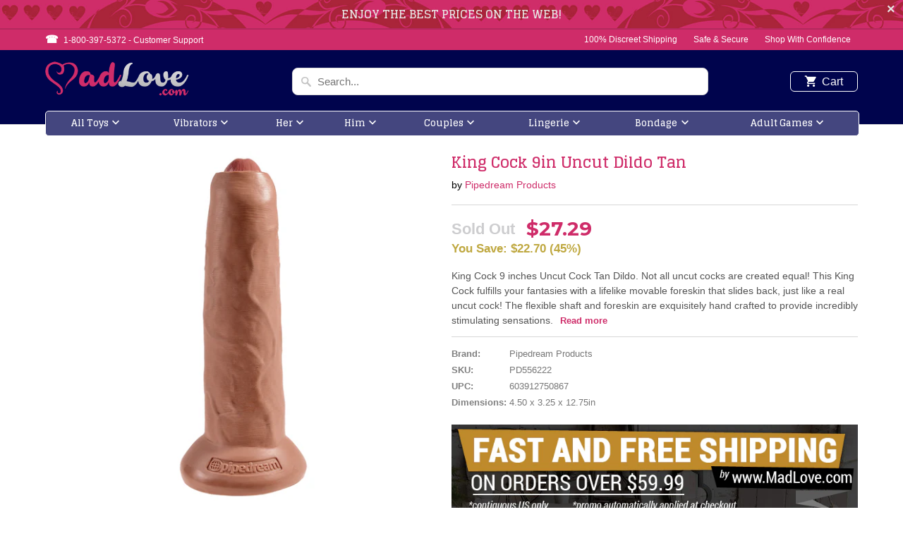

--- FILE ---
content_type: text/html; charset=utf-8
request_url: https://madlove.com/products/king-cock-9in-uncut-dildo-tan
body_size: 21406
content:
<!DOCTYPE html>
<!--[if lt IE 7 ]><html class="ie ie6" lang="en"> <![endif]-->
<!--[if IE 7 ]><html class="ie ie7" lang="en"> <![endif]-->
<!--[if IE 8 ]><html class="ie ie8" lang="en"> <![endif]-->
<!--[if IE 9 ]><html class="ie ie9" lang="en"> <![endif]-->
<!--[if (gte IE 10)|!(IE)]><!--><html lang="en"> <!--<![endif]-->
<head>
<script type="text/javascript" src="https://edge.personalizer.io/storefront/2.0.0/js/shopify/storefront.min.js?key=jydqv-z3dnm2oyk9vev9v3bc-f5lyl&shop=madlove-com.myshopify.com"></script>
<script>
window.LimeSpot = window.LimeSpot === undefined ? {} : LimeSpot;
LimeSpot.PageInfo = { Type: "Product", ReferenceIdentifier: "2138334756933"};

LimeSpot.StoreInfo = { Theme: "MadLove" };


LimeSpot.CartItems = [];
</script>





  <meta charset="utf-8">
  <meta http-equiv="cleartype" content="on">
  <meta name="robots" content="index,follow">

  
  <title>King Cock 9in Uncut Dildo Tan - MadLove.com</title>

  
  <meta name="description" content="King Cock 9 inches Uncut Cock Tan Dildo. Not all uncut cocks are created equal! This King Cock fulfills your fantasies with a lifelike movable foreskin that slides back, just like a real uncut cock! The flexible shaft and foreskin are exquisitely hand crafted to provide incredibly stimulating sensations. The powerful s" />
  

  <!-- Custom Fonts -->
  
  <link href="//fonts.googleapis.com/css?family=.|Glegoo:light,normal,bold|Glegoo:light,normal,bold|Glegoo:light,normal,bold|Raleway:light,normal,bold|" rel="stylesheet" type="text/css" />
  

  

<meta name="author" content="MadLove.com">
<meta property="og:url" content="https://madlove.com/products/king-cock-9in-uncut-dildo-tan">
<meta property="og:site_name" content="MadLove.com">


  <meta property="og:type" content="product">
  <meta property="og:title" content="King Cock 9in Uncut Dildo Tan">
  
    <meta property="og:image" content="http://madlove.com/cdn/shop/products/pd556222-king-cock-9in-uncut-dildo-tan_1_600x.jpg?v=1571610446">
    <meta property="og:image:secure_url" content="https://madlove.com/cdn/shop/products/pd556222-king-cock-9in-uncut-dildo-tan_1_600x.jpg?v=1571610446">
    
  
    <meta property="og:image" content="http://madlove.com/cdn/shop/products/pd556222-king-cock-9in-uncut-dildo-tan_2_600x.jpg?v=1571610446">
    <meta property="og:image:secure_url" content="https://madlove.com/cdn/shop/products/pd556222-king-cock-9in-uncut-dildo-tan_2_600x.jpg?v=1571610446">
    
  
    <meta property="og:image" content="http://madlove.com/cdn/shop/products/pd556222-king-cock-9in-uncut-dildo-tan_3_600x.jpg?v=1571610446">
    <meta property="og:image:secure_url" content="https://madlove.com/cdn/shop/products/pd556222-king-cock-9in-uncut-dildo-tan_3_600x.jpg?v=1571610446">
    
  
  <meta property="og:price:amount" content="27.29">
  <meta property="og:price:currency" content="USD">


  <meta property="og:description" content="King Cock 9 inches Uncut Cock Tan Dildo. Not all uncut cocks are created equal! This King Cock fulfills your fantasies with a lifelike movable foreskin that slides back, just like a real uncut cock! The flexible shaft and foreskin are exquisitely hand crafted to provide incredibly stimulating sensations. The powerful s">




  <meta name="twitter:site" content="@madlovefans">

<meta name="twitter:card" content="summary">

  <meta name="twitter:title" content="King Cock 9in Uncut Dildo Tan">
  <meta name="twitter:description" content="King Cock 9 inches Uncut Cock Tan Dildo. Not all uncut cocks are created equal! This King Cock fulfills your fantasies with a lifelike movable foreskin that slides back, just like a real uncut cock! The flexible shaft and foreskin are exquisitely hand crafted to provide incredibly stimulating sensations. The powerful suction cup base sticks to nearly any flat surface and makes every dildo harness compatible">
  <meta name="twitter:image" content="https://madlove.com/cdn/shop/products/pd556222-king-cock-9in-uncut-dildo-tan_1_240x.jpg?v=1571610446">
  <meta name="twitter:image:width" content="240">
  <meta name="twitter:image:height" content="240">


  
  

  <!-- Mobile Specific Metas -->
  <meta name="HandheldFriendly" content="True">
  <meta name="MobileOptimized" content="320">
  <meta name="viewport" content="width=device-width,initial-scale=1">
  <meta name="theme-color" content="#ffffff">

  <link href="//madlove.com/cdn/shop/t/3/assets/styles.scss.css?v=24789379576775799811745772040" rel="stylesheet" type="text/css" media="all" />
  <link href="//madlove.com/cdn/shop/t/3/assets/madlove.css?v=71251802753347440251549048771" rel="stylesheet" type="text/css" media="all" />
  <link href="//madlove.com/cdn/shop/t/3/assets/sprite.css?v=69046383243677013651508677941" rel="stylesheet" type="text/css" media="all" />
  <link href="//madlove.com/cdn/shop/t/3/assets/slick.css?v=98340474046176884051512637393" rel="stylesheet" type="text/css" media="all" />
  <link href="//madlove.com/cdn/shop/t/3/assets/slick-theme.css?v=101064838771465012011512637896" rel="stylesheet" type="text/css" media="all" />

  <!-- Icons -->
  
  <link rel="shortcut icon" type="image/x-icon" href="//madlove.com/cdn/shop/files/favicon_32x32.png?v=1613509584">
  
  <link rel="canonical" href="https://madlove.com/products/king-cock-9in-uncut-dildo-tan" />

  

  <script src="//madlove.com/cdn/shop/t/3/assets/app.js?v=60637325986669305911506600488" type="text/javascript"></script>        
  <script>window.performance && window.performance.mark && window.performance.mark('shopify.content_for_header.start');</script><meta id="shopify-digital-wallet" name="shopify-digital-wallet" content="/22205371/digital_wallets/dialog">
<link rel="alternate" type="application/json+oembed" href="https://madlove.com/products/king-cock-9in-uncut-dildo-tan.oembed">
<script async="async" src="/checkouts/internal/preloads.js?locale=en-US"></script>
<script id="shopify-features" type="application/json">{"accessToken":"0e7b85c2ed8f0cc53df24437820669df","betas":["rich-media-storefront-analytics"],"domain":"madlove.com","predictiveSearch":true,"shopId":22205371,"locale":"en"}</script>
<script>var Shopify = Shopify || {};
Shopify.shop = "madlove-com.myshopify.com";
Shopify.locale = "en";
Shopify.currency = {"active":"USD","rate":"1.0"};
Shopify.country = "US";
Shopify.theme = {"name":"MadLove","id":185105877,"schema_name":"Mobilia","schema_version":"5.2.0","theme_store_id":null,"role":"main"};
Shopify.theme.handle = "null";
Shopify.theme.style = {"id":null,"handle":null};
Shopify.cdnHost = "madlove.com/cdn";
Shopify.routes = Shopify.routes || {};
Shopify.routes.root = "/";</script>
<script type="module">!function(o){(o.Shopify=o.Shopify||{}).modules=!0}(window);</script>
<script>!function(o){function n(){var o=[];function n(){o.push(Array.prototype.slice.apply(arguments))}return n.q=o,n}var t=o.Shopify=o.Shopify||{};t.loadFeatures=n(),t.autoloadFeatures=n()}(window);</script>
<script id="shop-js-analytics" type="application/json">{"pageType":"product"}</script>
<script defer="defer" async type="module" src="//madlove.com/cdn/shopifycloud/shop-js/modules/v2/client.init-shop-cart-sync_BdyHc3Nr.en.esm.js"></script>
<script defer="defer" async type="module" src="//madlove.com/cdn/shopifycloud/shop-js/modules/v2/chunk.common_Daul8nwZ.esm.js"></script>
<script type="module">
  await import("//madlove.com/cdn/shopifycloud/shop-js/modules/v2/client.init-shop-cart-sync_BdyHc3Nr.en.esm.js");
await import("//madlove.com/cdn/shopifycloud/shop-js/modules/v2/chunk.common_Daul8nwZ.esm.js");

  window.Shopify.SignInWithShop?.initShopCartSync?.({"fedCMEnabled":true,"windoidEnabled":true});

</script>
<script>(function() {
  var isLoaded = false;
  function asyncLoad() {
    if (isLoaded) return;
    isLoaded = true;
    var urls = ["https:\/\/edge.personalizer.io\/storefront\/2.0.0\/js\/shopify\/storefront.min.js?key=jydqv-z3dnm2oyk9vev9v3bc-f5lyl\u0026shop=madlove-com.myshopify.com","\/\/searchserverapi.com\/widgets\/shopify\/init.js?a=2v0T7C9h1E\u0026shop=madlove-com.myshopify.com"];
    for (var i = 0; i < urls.length; i++) {
      var s = document.createElement('script');
      s.type = 'text/javascript';
      s.async = true;
      s.src = urls[i];
      var x = document.getElementsByTagName('script')[0];
      x.parentNode.insertBefore(s, x);
    }
  };
  if(window.attachEvent) {
    window.attachEvent('onload', asyncLoad);
  } else {
    window.addEventListener('load', asyncLoad, false);
  }
})();</script>
<script id="__st">var __st={"a":22205371,"offset":-18000,"reqid":"35a41996-3b40-4496-a875-97a74d9546a3-1769010799","pageurl":"madlove.com\/products\/king-cock-9in-uncut-dildo-tan","u":"389a0f629be9","p":"product","rtyp":"product","rid":2138334756933};</script>
<script>window.ShopifyPaypalV4VisibilityTracking = true;</script>
<script id="captcha-bootstrap">!function(){'use strict';const t='contact',e='account',n='new_comment',o=[[t,t],['blogs',n],['comments',n],[t,'customer']],c=[[e,'customer_login'],[e,'guest_login'],[e,'recover_customer_password'],[e,'create_customer']],r=t=>t.map((([t,e])=>`form[action*='/${t}']:not([data-nocaptcha='true']) input[name='form_type'][value='${e}']`)).join(','),a=t=>()=>t?[...document.querySelectorAll(t)].map((t=>t.form)):[];function s(){const t=[...o],e=r(t);return a(e)}const i='password',u='form_key',d=['recaptcha-v3-token','g-recaptcha-response','h-captcha-response',i],f=()=>{try{return window.sessionStorage}catch{return}},m='__shopify_v',_=t=>t.elements[u];function p(t,e,n=!1){try{const o=window.sessionStorage,c=JSON.parse(o.getItem(e)),{data:r}=function(t){const{data:e,action:n}=t;return t[m]||n?{data:e,action:n}:{data:t,action:n}}(c);for(const[e,n]of Object.entries(r))t.elements[e]&&(t.elements[e].value=n);n&&o.removeItem(e)}catch(o){console.error('form repopulation failed',{error:o})}}const l='form_type',E='cptcha';function T(t){t.dataset[E]=!0}const w=window,h=w.document,L='Shopify',v='ce_forms',y='captcha';let A=!1;((t,e)=>{const n=(g='f06e6c50-85a8-45c8-87d0-21a2b65856fe',I='https://cdn.shopify.com/shopifycloud/storefront-forms-hcaptcha/ce_storefront_forms_captcha_hcaptcha.v1.5.2.iife.js',D={infoText:'Protected by hCaptcha',privacyText:'Privacy',termsText:'Terms'},(t,e,n)=>{const o=w[L][v],c=o.bindForm;if(c)return c(t,g,e,D).then(n);var r;o.q.push([[t,g,e,D],n]),r=I,A||(h.body.append(Object.assign(h.createElement('script'),{id:'captcha-provider',async:!0,src:r})),A=!0)});var g,I,D;w[L]=w[L]||{},w[L][v]=w[L][v]||{},w[L][v].q=[],w[L][y]=w[L][y]||{},w[L][y].protect=function(t,e){n(t,void 0,e),T(t)},Object.freeze(w[L][y]),function(t,e,n,w,h,L){const[v,y,A,g]=function(t,e,n){const i=e?o:[],u=t?c:[],d=[...i,...u],f=r(d),m=r(i),_=r(d.filter((([t,e])=>n.includes(e))));return[a(f),a(m),a(_),s()]}(w,h,L),I=t=>{const e=t.target;return e instanceof HTMLFormElement?e:e&&e.form},D=t=>v().includes(t);t.addEventListener('submit',(t=>{const e=I(t);if(!e)return;const n=D(e)&&!e.dataset.hcaptchaBound&&!e.dataset.recaptchaBound,o=_(e),c=g().includes(e)&&(!o||!o.value);(n||c)&&t.preventDefault(),c&&!n&&(function(t){try{if(!f())return;!function(t){const e=f();if(!e)return;const n=_(t);if(!n)return;const o=n.value;o&&e.removeItem(o)}(t);const e=Array.from(Array(32),(()=>Math.random().toString(36)[2])).join('');!function(t,e){_(t)||t.append(Object.assign(document.createElement('input'),{type:'hidden',name:u})),t.elements[u].value=e}(t,e),function(t,e){const n=f();if(!n)return;const o=[...t.querySelectorAll(`input[type='${i}']`)].map((({name:t})=>t)),c=[...d,...o],r={};for(const[a,s]of new FormData(t).entries())c.includes(a)||(r[a]=s);n.setItem(e,JSON.stringify({[m]:1,action:t.action,data:r}))}(t,e)}catch(e){console.error('failed to persist form',e)}}(e),e.submit())}));const S=(t,e)=>{t&&!t.dataset[E]&&(n(t,e.some((e=>e===t))),T(t))};for(const o of['focusin','change'])t.addEventListener(o,(t=>{const e=I(t);D(e)&&S(e,y())}));const B=e.get('form_key'),M=e.get(l),P=B&&M;t.addEventListener('DOMContentLoaded',(()=>{const t=y();if(P)for(const e of t)e.elements[l].value===M&&p(e,B);[...new Set([...A(),...v().filter((t=>'true'===t.dataset.shopifyCaptcha))])].forEach((e=>S(e,t)))}))}(h,new URLSearchParams(w.location.search),n,t,e,['guest_login'])})(!0,!0)}();</script>
<script integrity="sha256-4kQ18oKyAcykRKYeNunJcIwy7WH5gtpwJnB7kiuLZ1E=" data-source-attribution="shopify.loadfeatures" defer="defer" src="//madlove.com/cdn/shopifycloud/storefront/assets/storefront/load_feature-a0a9edcb.js" crossorigin="anonymous"></script>
<script data-source-attribution="shopify.dynamic_checkout.dynamic.init">var Shopify=Shopify||{};Shopify.PaymentButton=Shopify.PaymentButton||{isStorefrontPortableWallets:!0,init:function(){window.Shopify.PaymentButton.init=function(){};var t=document.createElement("script");t.src="https://madlove.com/cdn/shopifycloud/portable-wallets/latest/portable-wallets.en.js",t.type="module",document.head.appendChild(t)}};
</script>
<script data-source-attribution="shopify.dynamic_checkout.buyer_consent">
  function portableWalletsHideBuyerConsent(e){var t=document.getElementById("shopify-buyer-consent"),n=document.getElementById("shopify-subscription-policy-button");t&&n&&(t.classList.add("hidden"),t.setAttribute("aria-hidden","true"),n.removeEventListener("click",e))}function portableWalletsShowBuyerConsent(e){var t=document.getElementById("shopify-buyer-consent"),n=document.getElementById("shopify-subscription-policy-button");t&&n&&(t.classList.remove("hidden"),t.removeAttribute("aria-hidden"),n.addEventListener("click",e))}window.Shopify?.PaymentButton&&(window.Shopify.PaymentButton.hideBuyerConsent=portableWalletsHideBuyerConsent,window.Shopify.PaymentButton.showBuyerConsent=portableWalletsShowBuyerConsent);
</script>
<script data-source-attribution="shopify.dynamic_checkout.cart.bootstrap">document.addEventListener("DOMContentLoaded",(function(){function t(){return document.querySelector("shopify-accelerated-checkout-cart, shopify-accelerated-checkout")}if(t())Shopify.PaymentButton.init();else{new MutationObserver((function(e,n){t()&&(Shopify.PaymentButton.init(),n.disconnect())})).observe(document.body,{childList:!0,subtree:!0})}}));
</script>
<link id="shopify-accelerated-checkout-styles" rel="stylesheet" media="screen" href="https://madlove.com/cdn/shopifycloud/portable-wallets/latest/accelerated-checkout-backwards-compat.css" crossorigin="anonymous">
<style id="shopify-accelerated-checkout-cart">
        #shopify-buyer-consent {
  margin-top: 1em;
  display: inline-block;
  width: 100%;
}

#shopify-buyer-consent.hidden {
  display: none;
}

#shopify-subscription-policy-button {
  background: none;
  border: none;
  padding: 0;
  text-decoration: underline;
  font-size: inherit;
  cursor: pointer;
}

#shopify-subscription-policy-button::before {
  box-shadow: none;
}

      </style>

<script>window.performance && window.performance.mark && window.performance.mark('shopify.content_for_header.end');</script>
  <script src="//madlove.com/cdn/shop/t/3/assets/jquery.elevateZoom-3.0.8.min.js?v=116061035468393588981511786040" type="text/javascript"></script>
  <script src="//madlove.com/cdn/shop/t/3/assets/slick.min.js?v=71779134894361685811512637377" type="text/javascript"></script>
  <script src="//madlove.com/cdn/shop/t/3/assets/madlove.js?v=100218004936980089891512662547" type="text/javascript"></script>  
  
  <link href="https://fonts.googleapis.com/css?family=Montserrat:400,700" rel="stylesheet">


<link href="https://monorail-edge.shopifysvc.com" rel="dns-prefetch">
<script>(function(){if ("sendBeacon" in navigator && "performance" in window) {try {var session_token_from_headers = performance.getEntriesByType('navigation')[0].serverTiming.find(x => x.name == '_s').description;} catch {var session_token_from_headers = undefined;}var session_cookie_matches = document.cookie.match(/_shopify_s=([^;]*)/);var session_token_from_cookie = session_cookie_matches && session_cookie_matches.length === 2 ? session_cookie_matches[1] : "";var session_token = session_token_from_headers || session_token_from_cookie || "";function handle_abandonment_event(e) {var entries = performance.getEntries().filter(function(entry) {return /monorail-edge.shopifysvc.com/.test(entry.name);});if (!window.abandonment_tracked && entries.length === 0) {window.abandonment_tracked = true;var currentMs = Date.now();var navigation_start = performance.timing.navigationStart;var payload = {shop_id: 22205371,url: window.location.href,navigation_start,duration: currentMs - navigation_start,session_token,page_type: "product"};window.navigator.sendBeacon("https://monorail-edge.shopifysvc.com/v1/produce", JSON.stringify({schema_id: "online_store_buyer_site_abandonment/1.1",payload: payload,metadata: {event_created_at_ms: currentMs,event_sent_at_ms: currentMs}}));}}window.addEventListener('pagehide', handle_abandonment_event);}}());</script>
<script id="web-pixels-manager-setup">(function e(e,d,r,n,o){if(void 0===o&&(o={}),!Boolean(null===(a=null===(i=window.Shopify)||void 0===i?void 0:i.analytics)||void 0===a?void 0:a.replayQueue)){var i,a;window.Shopify=window.Shopify||{};var t=window.Shopify;t.analytics=t.analytics||{};var s=t.analytics;s.replayQueue=[],s.publish=function(e,d,r){return s.replayQueue.push([e,d,r]),!0};try{self.performance.mark("wpm:start")}catch(e){}var l=function(){var e={modern:/Edge?\/(1{2}[4-9]|1[2-9]\d|[2-9]\d{2}|\d{4,})\.\d+(\.\d+|)|Firefox\/(1{2}[4-9]|1[2-9]\d|[2-9]\d{2}|\d{4,})\.\d+(\.\d+|)|Chrom(ium|e)\/(9{2}|\d{3,})\.\d+(\.\d+|)|(Maci|X1{2}).+ Version\/(15\.\d+|(1[6-9]|[2-9]\d|\d{3,})\.\d+)([,.]\d+|)( \(\w+\)|)( Mobile\/\w+|) Safari\/|Chrome.+OPR\/(9{2}|\d{3,})\.\d+\.\d+|(CPU[ +]OS|iPhone[ +]OS|CPU[ +]iPhone|CPU IPhone OS|CPU iPad OS)[ +]+(15[._]\d+|(1[6-9]|[2-9]\d|\d{3,})[._]\d+)([._]\d+|)|Android:?[ /-](13[3-9]|1[4-9]\d|[2-9]\d{2}|\d{4,})(\.\d+|)(\.\d+|)|Android.+Firefox\/(13[5-9]|1[4-9]\d|[2-9]\d{2}|\d{4,})\.\d+(\.\d+|)|Android.+Chrom(ium|e)\/(13[3-9]|1[4-9]\d|[2-9]\d{2}|\d{4,})\.\d+(\.\d+|)|SamsungBrowser\/([2-9]\d|\d{3,})\.\d+/,legacy:/Edge?\/(1[6-9]|[2-9]\d|\d{3,})\.\d+(\.\d+|)|Firefox\/(5[4-9]|[6-9]\d|\d{3,})\.\d+(\.\d+|)|Chrom(ium|e)\/(5[1-9]|[6-9]\d|\d{3,})\.\d+(\.\d+|)([\d.]+$|.*Safari\/(?![\d.]+ Edge\/[\d.]+$))|(Maci|X1{2}).+ Version\/(10\.\d+|(1[1-9]|[2-9]\d|\d{3,})\.\d+)([,.]\d+|)( \(\w+\)|)( Mobile\/\w+|) Safari\/|Chrome.+OPR\/(3[89]|[4-9]\d|\d{3,})\.\d+\.\d+|(CPU[ +]OS|iPhone[ +]OS|CPU[ +]iPhone|CPU IPhone OS|CPU iPad OS)[ +]+(10[._]\d+|(1[1-9]|[2-9]\d|\d{3,})[._]\d+)([._]\d+|)|Android:?[ /-](13[3-9]|1[4-9]\d|[2-9]\d{2}|\d{4,})(\.\d+|)(\.\d+|)|Mobile Safari.+OPR\/([89]\d|\d{3,})\.\d+\.\d+|Android.+Firefox\/(13[5-9]|1[4-9]\d|[2-9]\d{2}|\d{4,})\.\d+(\.\d+|)|Android.+Chrom(ium|e)\/(13[3-9]|1[4-9]\d|[2-9]\d{2}|\d{4,})\.\d+(\.\d+|)|Android.+(UC? ?Browser|UCWEB|U3)[ /]?(15\.([5-9]|\d{2,})|(1[6-9]|[2-9]\d|\d{3,})\.\d+)\.\d+|SamsungBrowser\/(5\.\d+|([6-9]|\d{2,})\.\d+)|Android.+MQ{2}Browser\/(14(\.(9|\d{2,})|)|(1[5-9]|[2-9]\d|\d{3,})(\.\d+|))(\.\d+|)|K[Aa][Ii]OS\/(3\.\d+|([4-9]|\d{2,})\.\d+)(\.\d+|)/},d=e.modern,r=e.legacy,n=navigator.userAgent;return n.match(d)?"modern":n.match(r)?"legacy":"unknown"}(),u="modern"===l?"modern":"legacy",c=(null!=n?n:{modern:"",legacy:""})[u],f=function(e){return[e.baseUrl,"/wpm","/b",e.hashVersion,"modern"===e.buildTarget?"m":"l",".js"].join("")}({baseUrl:d,hashVersion:r,buildTarget:u}),m=function(e){var d=e.version,r=e.bundleTarget,n=e.surface,o=e.pageUrl,i=e.monorailEndpoint;return{emit:function(e){var a=e.status,t=e.errorMsg,s=(new Date).getTime(),l=JSON.stringify({metadata:{event_sent_at_ms:s},events:[{schema_id:"web_pixels_manager_load/3.1",payload:{version:d,bundle_target:r,page_url:o,status:a,surface:n,error_msg:t},metadata:{event_created_at_ms:s}}]});if(!i)return console&&console.warn&&console.warn("[Web Pixels Manager] No Monorail endpoint provided, skipping logging."),!1;try{return self.navigator.sendBeacon.bind(self.navigator)(i,l)}catch(e){}var u=new XMLHttpRequest;try{return u.open("POST",i,!0),u.setRequestHeader("Content-Type","text/plain"),u.send(l),!0}catch(e){return console&&console.warn&&console.warn("[Web Pixels Manager] Got an unhandled error while logging to Monorail."),!1}}}}({version:r,bundleTarget:l,surface:e.surface,pageUrl:self.location.href,monorailEndpoint:e.monorailEndpoint});try{o.browserTarget=l,function(e){var d=e.src,r=e.async,n=void 0===r||r,o=e.onload,i=e.onerror,a=e.sri,t=e.scriptDataAttributes,s=void 0===t?{}:t,l=document.createElement("script"),u=document.querySelector("head"),c=document.querySelector("body");if(l.async=n,l.src=d,a&&(l.integrity=a,l.crossOrigin="anonymous"),s)for(var f in s)if(Object.prototype.hasOwnProperty.call(s,f))try{l.dataset[f]=s[f]}catch(e){}if(o&&l.addEventListener("load",o),i&&l.addEventListener("error",i),u)u.appendChild(l);else{if(!c)throw new Error("Did not find a head or body element to append the script");c.appendChild(l)}}({src:f,async:!0,onload:function(){if(!function(){var e,d;return Boolean(null===(d=null===(e=window.Shopify)||void 0===e?void 0:e.analytics)||void 0===d?void 0:d.initialized)}()){var d=window.webPixelsManager.init(e)||void 0;if(d){var r=window.Shopify.analytics;r.replayQueue.forEach((function(e){var r=e[0],n=e[1],o=e[2];d.publishCustomEvent(r,n,o)})),r.replayQueue=[],r.publish=d.publishCustomEvent,r.visitor=d.visitor,r.initialized=!0}}},onerror:function(){return m.emit({status:"failed",errorMsg:"".concat(f," has failed to load")})},sri:function(e){var d=/^sha384-[A-Za-z0-9+/=]+$/;return"string"==typeof e&&d.test(e)}(c)?c:"",scriptDataAttributes:o}),m.emit({status:"loading"})}catch(e){m.emit({status:"failed",errorMsg:(null==e?void 0:e.message)||"Unknown error"})}}})({shopId: 22205371,storefrontBaseUrl: "https://madlove.com",extensionsBaseUrl: "https://extensions.shopifycdn.com/cdn/shopifycloud/web-pixels-manager",monorailEndpoint: "https://monorail-edge.shopifysvc.com/unstable/produce_batch",surface: "storefront-renderer",enabledBetaFlags: ["2dca8a86"],webPixelsConfigList: [{"id":"1033175264","configuration":"{\"subscriberKey\":\"beagr-tdx3nk2h9ona9c3wzn-mneyv\"}","eventPayloadVersion":"v1","runtimeContext":"STRICT","scriptVersion":"7f2756b79c173d049d70f9666ae55467","type":"APP","apiClientId":155369,"privacyPurposes":["ANALYTICS","PREFERENCES"],"dataSharingAdjustments":{"protectedCustomerApprovalScopes":["read_customer_address","read_customer_email","read_customer_name","read_customer_personal_data","read_customer_phone"]}},{"id":"70254816","eventPayloadVersion":"v1","runtimeContext":"LAX","scriptVersion":"1","type":"CUSTOM","privacyPurposes":["ANALYTICS"],"name":"Google Analytics tag (migrated)"},{"id":"shopify-app-pixel","configuration":"{}","eventPayloadVersion":"v1","runtimeContext":"STRICT","scriptVersion":"0450","apiClientId":"shopify-pixel","type":"APP","privacyPurposes":["ANALYTICS","MARKETING"]},{"id":"shopify-custom-pixel","eventPayloadVersion":"v1","runtimeContext":"LAX","scriptVersion":"0450","apiClientId":"shopify-pixel","type":"CUSTOM","privacyPurposes":["ANALYTICS","MARKETING"]}],isMerchantRequest: false,initData: {"shop":{"name":"MadLove.com","paymentSettings":{"currencyCode":"USD"},"myshopifyDomain":"madlove-com.myshopify.com","countryCode":"US","storefrontUrl":"https:\/\/madlove.com"},"customer":null,"cart":null,"checkout":null,"productVariants":[{"price":{"amount":27.29,"currencyCode":"USD"},"product":{"title":"King Cock 9in Uncut Dildo Tan","vendor":"Pipedream Products","id":"2138334756933","untranslatedTitle":"King Cock 9in Uncut Dildo Tan","url":"\/products\/king-cock-9in-uncut-dildo-tan","type":""},"id":"19620395745349","image":{"src":"\/\/madlove.com\/cdn\/shop\/products\/pd556222-king-cock-9in-uncut-dildo-tan_1.jpg?v=1571610446"},"sku":"PD556222","title":"Default Title","untranslatedTitle":"Default Title"}],"purchasingCompany":null},},"https://madlove.com/cdn","fcfee988w5aeb613cpc8e4bc33m6693e112",{"modern":"","legacy":""},{"shopId":"22205371","storefrontBaseUrl":"https:\/\/madlove.com","extensionBaseUrl":"https:\/\/extensions.shopifycdn.com\/cdn\/shopifycloud\/web-pixels-manager","surface":"storefront-renderer","enabledBetaFlags":"[\"2dca8a86\"]","isMerchantRequest":"false","hashVersion":"fcfee988w5aeb613cpc8e4bc33m6693e112","publish":"custom","events":"[[\"page_viewed\",{}],[\"product_viewed\",{\"productVariant\":{\"price\":{\"amount\":27.29,\"currencyCode\":\"USD\"},\"product\":{\"title\":\"King Cock 9in Uncut Dildo Tan\",\"vendor\":\"Pipedream Products\",\"id\":\"2138334756933\",\"untranslatedTitle\":\"King Cock 9in Uncut Dildo Tan\",\"url\":\"\/products\/king-cock-9in-uncut-dildo-tan\",\"type\":\"\"},\"id\":\"19620395745349\",\"image\":{\"src\":\"\/\/madlove.com\/cdn\/shop\/products\/pd556222-king-cock-9in-uncut-dildo-tan_1.jpg?v=1571610446\"},\"sku\":\"PD556222\",\"title\":\"Default Title\",\"untranslatedTitle\":\"Default Title\"}}]]"});</script><script>
  window.ShopifyAnalytics = window.ShopifyAnalytics || {};
  window.ShopifyAnalytics.meta = window.ShopifyAnalytics.meta || {};
  window.ShopifyAnalytics.meta.currency = 'USD';
  var meta = {"product":{"id":2138334756933,"gid":"gid:\/\/shopify\/Product\/2138334756933","vendor":"Pipedream Products","type":"","handle":"king-cock-9in-uncut-dildo-tan","variants":[{"id":19620395745349,"price":2729,"name":"King Cock 9in Uncut Dildo Tan","public_title":null,"sku":"PD556222"}],"remote":false},"page":{"pageType":"product","resourceType":"product","resourceId":2138334756933,"requestId":"35a41996-3b40-4496-a875-97a74d9546a3-1769010799"}};
  for (var attr in meta) {
    window.ShopifyAnalytics.meta[attr] = meta[attr];
  }
</script>
<script class="analytics">
  (function () {
    var customDocumentWrite = function(content) {
      var jquery = null;

      if (window.jQuery) {
        jquery = window.jQuery;
      } else if (window.Checkout && window.Checkout.$) {
        jquery = window.Checkout.$;
      }

      if (jquery) {
        jquery('body').append(content);
      }
    };

    var hasLoggedConversion = function(token) {
      if (token) {
        return document.cookie.indexOf('loggedConversion=' + token) !== -1;
      }
      return false;
    }

    var setCookieIfConversion = function(token) {
      if (token) {
        var twoMonthsFromNow = new Date(Date.now());
        twoMonthsFromNow.setMonth(twoMonthsFromNow.getMonth() + 2);

        document.cookie = 'loggedConversion=' + token + '; expires=' + twoMonthsFromNow;
      }
    }

    var trekkie = window.ShopifyAnalytics.lib = window.trekkie = window.trekkie || [];
    if (trekkie.integrations) {
      return;
    }
    trekkie.methods = [
      'identify',
      'page',
      'ready',
      'track',
      'trackForm',
      'trackLink'
    ];
    trekkie.factory = function(method) {
      return function() {
        var args = Array.prototype.slice.call(arguments);
        args.unshift(method);
        trekkie.push(args);
        return trekkie;
      };
    };
    for (var i = 0; i < trekkie.methods.length; i++) {
      var key = trekkie.methods[i];
      trekkie[key] = trekkie.factory(key);
    }
    trekkie.load = function(config) {
      trekkie.config = config || {};
      trekkie.config.initialDocumentCookie = document.cookie;
      var first = document.getElementsByTagName('script')[0];
      var script = document.createElement('script');
      script.type = 'text/javascript';
      script.onerror = function(e) {
        var scriptFallback = document.createElement('script');
        scriptFallback.type = 'text/javascript';
        scriptFallback.onerror = function(error) {
                var Monorail = {
      produce: function produce(monorailDomain, schemaId, payload) {
        var currentMs = new Date().getTime();
        var event = {
          schema_id: schemaId,
          payload: payload,
          metadata: {
            event_created_at_ms: currentMs,
            event_sent_at_ms: currentMs
          }
        };
        return Monorail.sendRequest("https://" + monorailDomain + "/v1/produce", JSON.stringify(event));
      },
      sendRequest: function sendRequest(endpointUrl, payload) {
        // Try the sendBeacon API
        if (window && window.navigator && typeof window.navigator.sendBeacon === 'function' && typeof window.Blob === 'function' && !Monorail.isIos12()) {
          var blobData = new window.Blob([payload], {
            type: 'text/plain'
          });

          if (window.navigator.sendBeacon(endpointUrl, blobData)) {
            return true;
          } // sendBeacon was not successful

        } // XHR beacon

        var xhr = new XMLHttpRequest();

        try {
          xhr.open('POST', endpointUrl);
          xhr.setRequestHeader('Content-Type', 'text/plain');
          xhr.send(payload);
        } catch (e) {
          console.log(e);
        }

        return false;
      },
      isIos12: function isIos12() {
        return window.navigator.userAgent.lastIndexOf('iPhone; CPU iPhone OS 12_') !== -1 || window.navigator.userAgent.lastIndexOf('iPad; CPU OS 12_') !== -1;
      }
    };
    Monorail.produce('monorail-edge.shopifysvc.com',
      'trekkie_storefront_load_errors/1.1',
      {shop_id: 22205371,
      theme_id: 185105877,
      app_name: "storefront",
      context_url: window.location.href,
      source_url: "//madlove.com/cdn/s/trekkie.storefront.cd680fe47e6c39ca5d5df5f0a32d569bc48c0f27.min.js"});

        };
        scriptFallback.async = true;
        scriptFallback.src = '//madlove.com/cdn/s/trekkie.storefront.cd680fe47e6c39ca5d5df5f0a32d569bc48c0f27.min.js';
        first.parentNode.insertBefore(scriptFallback, first);
      };
      script.async = true;
      script.src = '//madlove.com/cdn/s/trekkie.storefront.cd680fe47e6c39ca5d5df5f0a32d569bc48c0f27.min.js';
      first.parentNode.insertBefore(script, first);
    };
    trekkie.load(
      {"Trekkie":{"appName":"storefront","development":false,"defaultAttributes":{"shopId":22205371,"isMerchantRequest":null,"themeId":185105877,"themeCityHash":"7688413688595749724","contentLanguage":"en","currency":"USD","eventMetadataId":"5b7e14e9-618a-47a5-8d61-28b77597f61a"},"isServerSideCookieWritingEnabled":true,"monorailRegion":"shop_domain","enabledBetaFlags":["65f19447"]},"Session Attribution":{},"S2S":{"facebookCapiEnabled":false,"source":"trekkie-storefront-renderer","apiClientId":580111}}
    );

    var loaded = false;
    trekkie.ready(function() {
      if (loaded) return;
      loaded = true;

      window.ShopifyAnalytics.lib = window.trekkie;

      var originalDocumentWrite = document.write;
      document.write = customDocumentWrite;
      try { window.ShopifyAnalytics.merchantGoogleAnalytics.call(this); } catch(error) {};
      document.write = originalDocumentWrite;

      window.ShopifyAnalytics.lib.page(null,{"pageType":"product","resourceType":"product","resourceId":2138334756933,"requestId":"35a41996-3b40-4496-a875-97a74d9546a3-1769010799","shopifyEmitted":true});

      var match = window.location.pathname.match(/checkouts\/(.+)\/(thank_you|post_purchase)/)
      var token = match? match[1]: undefined;
      if (!hasLoggedConversion(token)) {
        setCookieIfConversion(token);
        window.ShopifyAnalytics.lib.track("Viewed Product",{"currency":"USD","variantId":19620395745349,"productId":2138334756933,"productGid":"gid:\/\/shopify\/Product\/2138334756933","name":"King Cock 9in Uncut Dildo Tan","price":"27.29","sku":"PD556222","brand":"Pipedream Products","variant":null,"category":"","nonInteraction":true,"remote":false},undefined,undefined,{"shopifyEmitted":true});
      window.ShopifyAnalytics.lib.track("monorail:\/\/trekkie_storefront_viewed_product\/1.1",{"currency":"USD","variantId":19620395745349,"productId":2138334756933,"productGid":"gid:\/\/shopify\/Product\/2138334756933","name":"King Cock 9in Uncut Dildo Tan","price":"27.29","sku":"PD556222","brand":"Pipedream Products","variant":null,"category":"","nonInteraction":true,"remote":false,"referer":"https:\/\/madlove.com\/products\/king-cock-9in-uncut-dildo-tan"});
      }
    });


        var eventsListenerScript = document.createElement('script');
        eventsListenerScript.async = true;
        eventsListenerScript.src = "//madlove.com/cdn/shopifycloud/storefront/assets/shop_events_listener-3da45d37.js";
        document.getElementsByTagName('head')[0].appendChild(eventsListenerScript);

})();</script>
  <script>
  if (!window.ga || (window.ga && typeof window.ga !== 'function')) {
    window.ga = function ga() {
      (window.ga.q = window.ga.q || []).push(arguments);
      if (window.Shopify && window.Shopify.analytics && typeof window.Shopify.analytics.publish === 'function') {
        window.Shopify.analytics.publish("ga_stub_called", {}, {sendTo: "google_osp_migration"});
      }
      console.error("Shopify's Google Analytics stub called with:", Array.from(arguments), "\nSee https://help.shopify.com/manual/promoting-marketing/pixels/pixel-migration#google for more information.");
    };
    if (window.Shopify && window.Shopify.analytics && typeof window.Shopify.analytics.publish === 'function') {
      window.Shopify.analytics.publish("ga_stub_initialized", {}, {sendTo: "google_osp_migration"});
    }
  }
</script>
<script
  defer
  src="https://madlove.com/cdn/shopifycloud/perf-kit/shopify-perf-kit-3.0.4.min.js"
  data-application="storefront-renderer"
  data-shop-id="22205371"
  data-render-region="gcp-us-central1"
  data-page-type="product"
  data-theme-instance-id="185105877"
  data-theme-name="Mobilia"
  data-theme-version="5.2.0"
  data-monorail-region="shop_domain"
  data-resource-timing-sampling-rate="10"
  data-shs="true"
  data-shs-beacon="true"
  data-shs-export-with-fetch="true"
  data-shs-logs-sample-rate="1"
  data-shs-beacon-endpoint="https://madlove.com/api/collect"
></script>
</head>
<body class="product">

  <div id="shopify-section-header" class="shopify-section header-section">
  <div class="promo_banner js-promo_banner">
    
      <p>Enjoy the best prices on the web!</p>
    
    <div class="promo_banner-close"></div>
  </div>

<div id="header-bar">
  <div class="container">
    <div class="phone-data"><span>&#9742;</span>1-800-397-5372 - Customer Support</div>
    <div class="links">
      <ul>
        
        <li><a>100% Discreet Shipping</a></li>
        
        <li><a>Safe & Secure</a></li>
        
        <li><a>Shop With Confidence</a></li>
        
      </ul>
    </div>
  </div>
</div>
<div class="header header_border">
  <div class="container content">
    <div class="sixteen columns ml-custom-header">
      <div class="ml-logo">
        <a href="https://madlove.com" title="MadLove.com">
          
          <img src="//madlove.com/cdn/shop/files/logo_280x@2x.png?v=1613508527" alt="MadLove.com" />
          
        </a>
        
      </div>
	  <div class="ml-mobile-menu">
        <ul class="nav_buttons menu">
          <li class="navicon_button">
            <a href="#" class="navicon" title="Menu"><span class="icon-menu"></span><span class="button_label">Menu</span></a>
          </li>
        </ul>
      </div>
      <div class="ml-custom-search">
        <form class="search" action="/search">
          
          <input type="hidden" name="type" value="product" />
          
          <input type="text" name="q" class="search_box" placeholder="Search..." value="" autocapitalize="off" autocomplete="off" autocorrect="off" />
        </form>        
      </div>
      <div class="ml-custom-cart">
        <ul class="nav_buttons menu">
          <li>
            <a href="/cart" class="cart_button " title="Cart"><span class="icon-cart"></span><span class="button_label">Cart</span></a>
          </li>
        </ul>
      </div>
    </div> 
    <div class="sixteen columns mobile_hidden nav">
      <ul class="main menu">
        <li class="dropdown">
          <a class="sub-menu">All Toys<span class="icon-arrow-down"></span></a>
          <ul>
            
            	
            <li><a class="sub-menu" href="/collections/36-anal-toys">Anal Toys<span class="icon-arrow-right"></span></a>
              <ul>
                <li>
                  
                  <a href="/collections/38-anal-beads">Anal Beads</a>
                  </li>
                <li>
                  
                  <a href="/collections/40-anal-douches-enemas-hygiene">Anal Douches, Enemas & Hygiene</a>
                  </li>
                <li>
                  
                  <a href="/collections/475-anal-lubes-lotions-sprays-creams">Anal Lubes, Lotions, Sprays & Creams</a>
                  </li>
                <li>
                  
                  <a href="/collections/467-anal-trainer-kits">Anal Trainer Kits</a>
                  </li>
                <li>
                  
                  <a href="/collections/473-inflatable-butt-plugs">Inflatable Butt Plugs</a>
                  </li>
                <li>
                  
                  <a href="/collections/471-large-huge-butt-plugs">Large & Huge Butt Plugs</a>
                  </li>
                <li>
                  
                  <a href="/collections/41-probes-sticks-rods">Probes, Sticks & Rods</a>
                  </li>
                <li>
                  
                  <a href="/collections/39-prostate-massagers-p-spot-stimulators">Prostate Massagers & P Spot Stimulators</a>
                  </li>
                <li>
                  
                  <a href="/collections/470-small-medium-butt-plugs">Small & Medium Butt Plugs</a>
                  </li>
                <li>
                  
                  <a href="/collections/775-t-plugs">T Plugs</a>
                  </li>
                </ul>  
            </li>
            
            <li><a href="/collections/489-as-seen-on-oprah">As Seen on Oprah</a></li>
            
            <li><a href="/collections/238-batteries-storage-odds-ends">Batteries, Storage, & Odds & Ends</a></li>
            
            	
            <li><a class="sub-menu" href="/collections/44-bondage-fetish-kink">Bondage, Fetish & Kink<span class="icon-arrow-right"></span></a>
              <ul>
                <li>
                  
                  <a href="/collections/80-blindfolds">Blindfolds</a>
                  </li>
                <li>
                  
                  <a href="/collections/45-body-harnesses">Body Harnesses</a>
                  </li>
                <li>
                  
                  <a href="/collections/71-bondage-kits-kinky-sets">Bondage Kits & Kinky Sets</a>
                  </li>
                <li>
                  
                  <a href="/collections/61-bondage-restraints">Bondage Restraints</a>
                  </li>
                <li>
                  
                  <a href="/collections/241-bondage-fetish-kink-kits">Bondage, Fetish & Kink Kits</a>
                  </li>
                <li>
                  
                  <a href="/collections/698-collars-leashes">Collars & Leashes</a>
                  </li>
                <li>
                  
                  <a href="/collections/54-cuffs">Cuffs</a>
                  </li>
                <li>
                  
                  <a href="/collections/83-gags-muzzles">Gags & Muzzles</a>
                  </li>
                <li>
                  
                  <a href="/collections/78-hoods-goggles">Hoods & Goggles</a>
                  </li>
                <li>
                  
                  <a href="/collections/101-latex">Latex</a>
                  </li>
                <li>
                  
                  <a href="/collections/627-mens-cock-ball-gear">Mens Cock & Ball Gear</a>
                  </li>
                <li>
                  
                  <a href="/collections/100-mens-fetish-wear">Mens Fetish Wear</a>
                  </li>
                <li>
                  
                  <a href="/collections/43-sex-swings-machines-erotic-furniture">Sex Swings, Machines & Erotic Furniture</a>
                  </li>
                <li>
                  
                  <a href="/collections/46-whips-paddles-ticklers">Whips, Paddles & Ticklers</a>
                  </li>
                </ul>  
            </li>
            
            	
            <li><a class="sub-menu" href="/collections/175-books-adult-games-music">Books, Adult Games & Music<span class="icon-arrow-right"></span></a>
              <ul>
                <li>
                  
                  <a href="/collections/510-comics">Comics</a>
                  </li>
                <li>
                  
                  <a href="/collections/516-magazines">Magazines</a>
                  </li>
                <li>
                  
                  <a href="/collections/518-sex-instruction">Sex Instruction</a>
                  </li>
                <li>
                  
                  <a href="/collections/152-x-rated-adult-games">X-rated Adult Games</a>
                  </li>
                </ul>  
            </li>
            
            <li><a href="/collections/685-catalogs-sales-tools-promotional-items">Catalogs, Sales Tools & Promotional Items</a></li>
            
            	
            <li><a class="sub-menu" href="/collections/176-condoms">Condoms<span class="icon-arrow-right"></span></a>
              <ul>
                <li>
                  
                  <a href="/collections/370-assorted-condoms">Assorted Condoms</a>
                  </li>
                <li>
                  
                  <a href="/collections/348-durex">Durex</a>
                  </li>
                <li>
                  
                  <a href="/collections/362-kimono">Kimono</a>
                  </li>
                <li>
                  
                  <a href="/collections/350-lifestyles">Lifestyles</a>
                  </li>
                <li>
                  
                  <a href="/collections/364-trojan">Trojan</a>
                  </li>
                <li>
                  
                  <a href="/collections/353-trustex">Trustex</a>
                  </li>
                </ul>  
            </li>
            
            	
            <li><a class="sub-menu" href="/collections/30-dildos-dongs">Dildos & Dongs<span class="icon-arrow-right"></span></a>
              <ul>
                <li>
                  
                  <a href="/collections/617-clone-your-own">Clone Your Own</a>
                  </li>
                <li>
                  
                  <a href="/collections/815-dildos-dongs-realistic">Dildos & Dongs Realistic</a>
                  </li>
                <li>
                  
                  <a href="/collections/32-double-dongs">Double Dongs</a>
                  </li>
                <li>
                  
                  <a href="/collections/255-g-spot">G-Spot</a>
                  </li>
                <li>
                  
                  <a href="/collections/592-inflating-ejaculating-dongs">Inflating & Ejaculating Dongs</a>
                  </li>
                <li>
                  
                  <a href="/collections/344-porn-star-molded-dildos">Porn Star Molded Dildos</a>
                  </li>
                <li>
                  
                  <a href="/collections/35-realistic-large">Realistic Large</a>
                  </li>
                <li>
                  
                  <a href="/collections/31-realistic-small-medium">Realistic Small & Medium</a>
                  </li>
                <li>
                  
                  <a href="/collections/591-unnatural-dildos-dongs">Unnatural Dildos & Dongs</a>
                  </li>
                </ul>  
            </li>
            
            	
            <li><a class="sub-menu" href="/collections/153-dvd-and-video">DVD and Video<span class="icon-arrow-right"></span></a>
              <ul>
                <li>
                  
                  <a href="/collections/201-anal">Anal</a>
                  </li>
                <li>
                  
                  <a href="/collections/208-classics">Classics</a>
                  </li>
                <li>
                  
                  <a href="/collections/256-features">Features</a>
                  </li>
                <li>
                  
                  <a href="/collections/222-instructional">Instructional</a>
                  </li>
                </ul>  
            </li>
            
            	
            <li><a class="sub-menu" href="/collections/42-erotic-body-lotions">Erotic Body Lotions<span class="icon-arrow-right"></span></a>
              <ul>
                <li>
                  
                  <a href="/collections/761-aromatherapy">Aromatherapy</a>
                  </li>
                <li>
                  
                  <a href="/collections/681-body-dusts-powders">Body Dusts & Powders</a>
                  </li>
                <li>
                  
                  <a href="/collections/385-body-paints-dessert-toppings">Body Paints & Dessert Toppings</a>
                  </li>
                <li>
                  
                  <a href="/collections/254-creams">Creams</a>
                  </li>
                <li>
                  
                  <a href="/collections/648-edible-body-accessories">Edible Body Accessories</a>
                  </li>
                <li>
                  
                  <a href="/collections/384-gels">Gels</a>
                  </li>
                <li>
                  
                  <a href="/collections/233-lotions">Lotions</a>
                  </li>
                <li>
                  
                  <a href="/collections/678-oils">Oils</a>
                  </li>
                <li>
                  
                  <a href="/collections/232-sprays">Sprays</a>
                  </li>
                <li>
                  
                  <a href="/collections/234-toy-cleaner">Toy Cleaner</a>
                  </li>
                </ul>  
            </li>
            
            	
            <li><a class="sub-menu" href="/collections/168-health-beauty">Health & Beauty<span class="icon-arrow-right"></span></a>
              <ul>
                <li>
                  
                  <a href="/collections/478-after-bath">After Bath</a>
                  </li>
                <li>
                  
                  <a href="/collections/169-bath-time">Bath Time</a>
                  </li>
                <li>
                  
                      
                  <a class="sub-menu" href="/collections/171-body-massagers" class="toggle">Body Massagers<span class="icon-arrow-right"></span></a>
                  <ul>
                    
                    
                    
                    
                    
                    
                    
                    
                    
                    
                    
                    
                    
                    
                    
                    
                    
                    
                    
                    
                    
                    
                    
                    
                    
                    
                    
                    
                    
                    
                    
                    
                    <li><a href="/collections/596-body-massagers">Body Massagers</a></li>
                    
                    
                    
                    
                    
                    
                    
                    
                    
                    
                    
                    
                    
                    
                    
                    
                    
                    
                    
                    
                    
                    
                    
                    
                    
                    
                    
                    
                    
                    
                    
                    
                    
                    
                    
                    
                    
                    
                    
                    
                    
                    
                    
                    
                    
                    
                    
                    
                    
                    
                    
                    
                    
                    
                    
                    
                    
                    
                    
                    
                    
                    
                    
                    
                    
                    
                    
                    
                    
                    
                    
                    
                    
                    
                    
                    
                    
                    
                    
                    
                    
                    
                    
                    
                    
                    
                    
                    
                    
                    
                    
                    
                    
                    
                    
                    
                    
                    
                    
                    
                    
                    <li><a href="/collections/371-massage-lotions-creams">Massage Lotions & Creams</a></li>
                    
                    
                    
                    
                    
                    
                    
                    
                    
                    
                    
                    
                    
                    
                    
                    
                    
                    
                    
                    
                    
                    
                    
                    
                    
                    <li><a href="/collections/372-palm-size-massagers">Palm Size Massagers</a></li>
                    
                    
                    
                    
                    
                    
                    
                    
                    
                    
                    
                    
                    
                    
                    
                    
                    
                    
                    
                    
                    
                    
                    
                    
                    
                    
                    
                    
                    
                    
                    
                    
                    
                    
                    
                    
                    
                    
                    
                    
                    
                    
                    
                    
                    
                    
                    
                    
                    
                    
                    
                    
                    
                    
                    
                    
                    
                    
                    
                    
                    
                    
                    
                    
                    
                    
                    
                    
                    
                    
                    
                    
                    
                  </ul>
                  </li>
                <li>
                  
                  <a href="/collections/242-candles">Candles</a>
                  </li>
                <li>
                  
                  <a href="/collections/612-candles">Candles</a>
                  </li>
                <li>
                  
                  <a href="/collections/589-hygiene-intimate-care">Hygiene & Intimate Care</a>
                  </li>
                <li>
                  
                  <a href="/collections/479-shaving-personal-grooming">Shaving & Personal Grooming</a>
                  </li>
                </ul>  
            </li>
            
            	
            <li><a class="sub-menu" href="/collections/1001-holiday-items">Holiday Items<span class="icon-arrow-right"></span></a>
              <ul>
                <li>
                  
                  <a href="/collections/167-halloween-costumes">Halloween Costumes</a>
                  </li>
                <li>
                  
                  <a href="/collections/481-valentines-day">Valentines Day</a>
                  </li>
                <li>
                  
                  <a href="/collections/196-xmas-items">Xmas items</a>
                  </li>
                </ul>  
            </li>
            
            	
            <li><a class="sub-menu" href="/collections/172-lingerie-clothing">Lingerie & Clothing<span class="icon-arrow-right"></span></a>
              <ul>
                <li>
                  
                  <a href="/collections/179-babydolls-slips">Babydolls & Slips</a>
                  </li>
                <li>
                  
                  <a href="/collections/186-bra-sets">Bra Sets</a>
                  </li>
                <li>
                  
                  <a href="/collections/183-chemises-mini-dresses">Chemises & Mini Dresses</a>
                  </li>
                <li>
                  
                  <a href="/collections/166-clothing-sexy-clubwear">Clothing & Sexy Clubwear</a>
                  </li>
                <li>
                  
                  <a href="/collections/193-latex">Latex</a>
                  </li>
                <li>
                  
                  <a href="/collections/366-mens-underwear">Mens Underwear</a>
                  </li>
                <li>
                  
                  <a href="/collections/640-naughty-role-play">Naughty Role Play</a>
                  </li>
                <li>
                  
                  <a href="/collections/391-pasties-accessories">Pasties & Accessories</a>
                  </li>
                <li>
                  
                  <a href="/collections/244-plus-size">Plus Size</a>
                  </li>
                <li>
                  
                  <a href="/collections/641-sexy-costume-accessories">Sexy Costume Accessories</a>
                  </li>
                <li>
                  
                  <a href="/collections/181-sleep-lounge">Sleep & Lounge</a>
                  </li>
                <li>
                  
                  <a href="/collections/191-stockings-pantyhose-garters">Stockings, Pantyhose & Garters</a>
                  </li>
                <li>
                  
                  <a href="/collections/189-teddies">Teddies</a>
                  </li>
                <li>
                  
                  <a href="/collections/639-vibrating-underwear">Vibrating Underwear</a>
                  </li>
                <li>
                  
                  <a href="/collections/187-womens-underwear">Womens Underwear</a>
                  </li>
                </ul>  
            </li>
            
            	
            <li><a class="sub-menu" href="/collections/528-lubricants">Lubricants<span class="icon-arrow-right"></span></a>
              <ul>
                <li>
                  
                  <a href="/collections/529-desensitizing">Desensitizing</a>
                  </li>
                <li>
                  
                  <a href="/collections/531-flavored">Flavored</a>
                  </li>
                <li>
                  
                  <a href="/collections/532-natural">Natural</a>
                  </li>
                <li>
                  
                  <a href="/collections/536-oil-based">Oil-Based</a>
                  </li>
                <li>
                  
                  <a href="/collections/530-pheromone-based">Pheromone-Based</a>
                  </li>
                <li>
                  
                  <a href="/collections/535-water-based">Water-Based</a>
                  </li>
                </ul>  
            </li>
            
            <li><a href="/collections/257-luxury-items">Luxury Items</a></li>
            
            	
            <li><a class="sub-menu" href="/collections/154-meds-supplements">Meds & Supplements<span class="icon-arrow-right"></span></a>
              <ul>
                <li>
                  
                  <a href="/collections/695-sex-drinks">Sex Drinks</a>
                  </li>
                <li>
                  
                  <a href="/collections/236-sex-pills">Sex Pills</a>
                  </li>
                </ul>  
            </li>
            
            	
            <li><a class="sub-menu" href="/collections/811-party-games-gifts-supplies">Party Games, Gifts & Supplies<span class="icon-arrow-right"></span></a>
              <ul>
                <li>
                  
                      
                  <a class="sub-menu" href="/collections/477-adult-candy-and-erotic-foods" class="toggle">Adult Candy and Erotic Foods<span class="icon-arrow-right"></span></a>
                  <ul>
                    
                    
                    
                    
                    
                    
                    
                    
                    
                    
                    
                    
                    
                    
                    
                    
                    
                    
                    
                    
                    
                    
                    
                    
                    
                    
                    
                    
                    
                    
                    
                    
                    
                    
                    
                    
                    
                    
                    
                    
                    
                    
                    
                    
                    
                    
                    
                    
                    
                    
                    
                    
                    
                    
                    
                    
                    
                    
                    
                    
                    
                    
                    
                    
                    
                    
                    
                    
                    
                    
                    
                    
                    
                    
                    
                    
                    
                    
                    
                    
                    
                    
                    
                    
                    
                    
                    
                    
                    
                    
                    
                    
                    
                    
                    
                    
                    
                    
                    
                    
                    
                    
                    
                    
                    
                    
                    
                    
                    
                    
                    
                    
                    
                    
                    
                    
                    
                    
                    
                    
                    <li><a href="/collections/564-lollipops">Lollipops</a></li>
                    
                    
                    
                    
                    
                    
                    
                    
                    
                    
                    
                    
                    
                    
                    
                    
                    
                    
                    
                    
                    
                    
                    
                    
                    
                    
                    <li><a href="/collections/562-mints">Mints</a></li>
                    
                    
                    
                    
                    
                    
                    
                    
                    
                    
                    
                    
                    
                    
                    
                    
                    
                    
                    
                    
                    
                    
                    
                    
                    
                    
                    
                    
                    
                    
                    
                    
                    
                    
                    
                    
                    
                    
                    
                    
                    
                    
                    
                    
                    
                    
                    
                    
                    
                    
                    
                    
                    
                    
                    
                    
                    
                    
                    
                    
                    
                    
                    
                    
                    
                    
                    
                    
                    
                    
                    
                    
                    
                    
                    
                    
                    
                    
                    
                    
                    
                    
                    
                    
                    
                  </ul>
                  </li>
                <li>
                  
                      
                  <a class="sub-menu" href="/collections/623-adult-gags-gifts-and-novelties" class="toggle">Adult Gags, Gifts and Novelties<span class="icon-arrow-right"></span></a>
                  <ul>
                    
                    
                    
                    
                    
                    
                    
                    
                    
                    
                    
                    
                    
                    
                    
                    
                    
                    
                    
                    
                    
                    
                    
                    
                    <li><a href="/collections/714-bathroom-humor">Bathroom Humor</a></li>
                    
                    
                    
                    <li><a href="/collections/683-birthday">Birthday</a></li>
                    
                    
                    
                    
                    
                    
                    
                    
                    
                    
                    
                    
                    
                    
                    
                    
                    
                    
                    
                    
                    
                    
                    
                    
                    
                    
                    
                    
                    
                    
                    
                    
                    
                    
                    
                    
                    
                    
                    
                    
                    
                    
                    
                    
                    
                    
                    
                    
                    
                    
                    
                    
                    
                    
                    
                    
                    
                    
                    
                    
                    
                    
                    
                    
                    
                    
                    
                    
                    
                    
                    
                    
                    <li><a href="/collections/495-gift-bags-greeting-cards-gift-wrap">Gift Bags, Greeting Cards & Gift Wrap</a></li>
                    
                    
                    
                    
                    
                    
                    
                    <li><a href="/collections/503-honeymoon-gifts">Honeymoon Gifts</a></li>
                    
                    
                    
                    
                    
                    
                    
                    
                    <li><a href="/collections/737-kitchen-humor">Kitchen Humor</a></li>
                    
                    
                    
                    
                    
                    
                    
                    
                    
                    
                    
                    
                    
                    
                    
                    
                    
                    
                    
                    
                    
                    
                    
                    
                    
                    
                    
                    
                    
                    
                    
                    
                    
                    
                    
                    
                    
                    
                    <li><a href="/collections/663-novelty-vibrators">Novelty Vibrators</a></li>
                    
                    
                    
                    
                    
                    
                    
                    
                    
                    
                    
                    
                    
                    
                    
                    
                    
                    
                    
                    
                    
                    
                    
                    
                    
                    
                    
                    
                    
                    
                    
                    
                    
                    
                    <li><a href="/collections/677-risque-office-supplies">Risque Office Supplies</a></li>
                    
                    
                    
                    
                    
                    
                    
                    
                    
                    
                    
                    
                    
                    
                    
                    
                    
                    
                    
                    
                    
                    
                    
                    
                    
                    
                    
                    
                    
                    
                    
                    
                    
                    
                    
                    
                    
                    
                    
                    
                    <li><a href="/collections/672-wind-up-toys">Wind Up Toys</a></li>
                    
                    
                    
                    
                    
                  </ul>
                  </li>
                <li>
                  
                  <a href="/collections/493-adult-party-games">Adult Party Games</a>
                  </li>
                <li>
                  
                      
                  <a class="sub-menu" href="/collections/164-adult-party-supplies" class="toggle">Adult Party Supplies<span class="icon-arrow-right"></span></a>
                  <ul>
                    
                    
                    
                    
                    <li><a href="/collections/624-adult-party-decorations">Adult Party Decorations</a></li>
                    
                    <li><a href="/collections/492-adult-party-favors">Adult Party Favors</a></li>
                    
                    
                    
                    
                    
                    
                    
                    
                    
                    
                    
                    
                    
                    
                    
                    
                    <li><a href="/collections/496-bakeware">Bakeware</a></li>
                    
                    <li><a href="/collections/491-barware">Barware</a></li>
                    
                    
                    
                    
                    
                    
                    
                    
                    
                    
                    
                    
                    
                    
                    
                    
                    
                    
                    
                    
                    
                    
                    
                    
                    
                    
                    
                    
                    
                    
                    
                    
                    
                    
                    
                    
                    
                    
                    
                    
                    
                    
                    
                    
                    
                    
                    
                    
                    
                    
                    
                    
                    
                    
                    
                    
                    
                    
                    
                    
                    
                    
                    
                    
                    
                    
                    
                    
                    
                    
                    
                    
                    
                    
                    
                    
                    
                    
                    
                    
                    
                    
                    
                    
                    
                    
                    
                    
                    
                    
                    
                    
                    
                    
                    
                    
                    
                    
                    
                    
                    
                    
                    
                    
                    
                    
                    
                    
                    
                    
                    
                    
                    
                    
                    
                    
                    
                    
                    
                    
                    
                    
                    
                    
                    
                    
                    
                    
                    
                    
                    
                    
                    
                    
                    
                    
                    
                    
                    <li><a href="/collections/497-party-favors">Party Favors</a></li>
                    
                    
                    
                    
                    
                    
                    
                    
                    
                    
                    
                    
                    
                    
                    
                    
                    
                    
                    
                    
                    
                    
                    
                    
                    
                    
                    
                    <li><a href="/collections/490-risque-party-wear">Risque Party Wear</a></li>
                    
                    
                    
                    
                    
                    
                    
                    
                    
                    
                    
                    
                    
                    
                    
                    
                    
                    
                    
                    
                    
                    
                    
                    
                    
                    
                    
                    
                    
                    
                    
                    
                    
                    
                    
                    
                    
                    
                    
                    
                    
                    
                    
                    
                  </ul>
                  </li>
                <li>
                  
                  <a href="/collections/554-for-the-bachelor-party">For the Bachelor Party</a>
                  </li>
                <li>
                  
                  <a href="/collections/674-for-the-bachelorette-party">For the Bachelorette Party</a>
                  </li>
                </ul>  
            </li>
            
            <li><a href="/collections/389-sales-closeouts">Sales & Closeouts</a></li>
            
            	
            <li><a class="sub-menu" href="/collections/151-sex-dolls">Sex Dolls<span class="icon-arrow-right"></span></a>
              <ul>
                <li>
                  
                  <a href="/collections/157-anime">Anime</a>
                  </li>
                <li>
                  
                  <a href="/collections/508-celebrity-porn-star">Celebrity & Porn Star</a>
                  </li>
                <li>
                  
                  <a href="/collections/155-female">Female</a>
                  </li>
                <li>
                  
                  <a href="/collections/156-male">Male</a>
                  </li>
                <li>
                  
                  <a href="/collections/194-other">Other</a>
                  </li>
                </ul>  
            </li>
            
            	
            <li><a class="sub-menu" href="/collections/25-sextoys-for-couples">Sextoys for Couples<span class="icon-arrow-right"></span></a>
              <ul>
                <li>
                  
                  <a href="/collections/643-ben-wa-balls">Ben Wa Balls</a>
                  </li>
                <li>
                  
                  <a href="/collections/644-duotone-balls">Duotone Balls</a>
                  </li>
                <li>
                  
                  <a href="/collections/26-female-pumps">Female Pumps</a>
                  </li>
                <li>
                  
                  <a href="/collections/10000-floggers">Floggers</a>
                  </li>
                <li>
                  
                  <a href="/collections/469-kegel-balls">Kegel Balls</a>
                  </li>
                <li>
                  
                  <a href="/collections/159-love-rings">Love Rings</a>
                  </li>
                <li>
                  
                  <a href="/collections/28-oral-products">Oral Products</a>
                  </li>
                <li>
                  
                  <a href="/collections/29-pelvic-exercisers">Pelvic Exercisers</a>
                  </li>
                <li>
                  
                  <a href="/collections/27-pussy-clit">Pussy & Clit</a>
                  </li>
                <li>
                  
                  <a href="/collections/620-sensual-kits">Sensual Kits</a>
                  </li>
                </ul>  
            </li>
            
            	
            <li><a class="sub-menu" href="/collections/669-sextoys-for-men">Sextoys for Men<span class="icon-arrow-right"></span></a>
              <ul>
                <li>
                  
                      
                  <a class="sub-menu" href="/collections/718-cock-rings" class="toggle">Cock Rings<span class="icon-arrow-right"></span></a>
                  <ul>
                    
                    <li><a href="/collections/729-adjustable-versatile-cock-rings">Adjustable & Versatile Cock Rings</a></li>
                    
                    
                    
                    
                    
                    
                    
                    
                    
                    
                    
                    
                    
                    
                    
                    
                    
                    
                    
                    
                    
                    
                    
                    
                    
                    
                    
                    
                    
                    
                    
                    
                    
                    
                    
                    
                    
                    
                    
                    
                    
                    
                    
                    
                    
                    
                    <li><a href="/collections/726-classic-cock-rings">Classic Cock Rings</a></li>
                    
                    
                    
                    
                    
                    
                    
                    
                    
                    <li><a href="/collections/738-cock-ring-trios">Cock Ring Trios</a></li>
                    
                    
                    
                    
                    
                    <li><a href="/collections/723-couples-cock-rings">Couples Cock Rings</a></li>
                    
                    
                    
                    
                    
                    
                    
                    
                    
                    <li><a href="/collections/728-double-penetration-cock-rings">Double Penetration Cock Rings</a></li>
                    
                    
                    
                    
                    
                    
                    
                    
                    
                    
                    
                    
                    
                    
                    
                    
                    
                    
                    
                    
                    
                    
                    
                    
                    
                    
                    
                    
                    <li><a href="/collections/725-gentlemen-cock-rings">Gentlemen Cock Rings</a></li>
                    
                    
                    
                    
                    
                    
                    
                    
                    
                    
                    
                    
                    
                    
                    
                    
                    
                    
                    
                    
                    
                    
                    
                    
                    
                    
                    
                    
                    
                    
                    
                    
                    
                    
                    
                    
                    
                    
                    
                    
                    
                    
                    
                    
                    
                    
                    
                    
                    
                    
                    
                    
                    
                    
                    
                    
                    
                    
                    
                    
                    
                    
                    
                    
                    
                    
                    
                    
                    
                    
                    
                    
                    
                    
                    
                    
                    
                    
                    
                    
                    
                    
                    
                    
                    
                    
                    
                    
                    
                    
                    
                    
                    
                    
                    
                    
                    
                    
                    
                    
                    
                    
                    
                    
                    
                    
                    
                    <li><a href="/collections/724-stimulating">Stimulating</a></li>
                    
                    
                    
                    
                    
                    
                    
                    
                    
                    
                    
                    
                    
                    
                    
                    
                    
                    
                    
                    
                    
                    
                    
                    
                    
                    
                  </ul>
                  </li>
                <li>
                  
                  <a href="/collections/245-fleshlight-and-packers">Fleshlight and Packers</a>
                  </li>
                <li>
                  
                  <a href="/collections/736-male-extensions">Male Extensions</a>
                  </li>
                <li>
                  
                  <a href="/collections/720-male-pump-accessories">Male Pump Accessories</a>
                  </li>
                <li>
                  
                      
                  <a class="sub-menu" href="/collections/717-male-pumps" class="toggle">Male Pumps<span class="icon-arrow-right"></span></a>
                  <ul>
                    
                    
                    
                    
                    
                    
                    
                    
                    
                    
                    
                    
                    
                    
                    
                    
                    
                    
                    
                    
                    
                    
                    
                    
                    
                    
                    
                    
                    
                    
                    
                    
                    
                    
                    
                    
                    
                    
                    
                    
                    
                    
                    
                    
                    
                    
                    
                    
                    <li><a href="/collections/731-classic-pumps">Classic Pumps</a></li>
                    
                    
                    
                    
                    
                    
                    
                    
                    
                    
                    
                    
                    
                    
                    
                    
                    
                    
                    
                    
                    
                    
                    
                    
                    
                    
                    
                    
                    
                    
                    
                    
                    
                    
                    
                    
                    
                    
                    
                    
                    
                    
                    
                    
                    
                    
                    
                    
                    
                    
                    
                    
                    
                    
                    
                    
                    
                    
                    
                    
                    
                    
                    
                    
                    
                    
                    
                    
                    
                    
                    
                    
                    
                    
                    
                    
                    
                    
                    
                    
                    
                    
                    
                    
                    
                    
                    
                    
                    
                    <li><a href="/collections/721-masturbator-pumps">Masturbator Pumps</a></li>
                    
                    
                    
                    
                    
                    
                    
                    
                    
                    
                    
                    
                    
                    
                    
                    
                    
                    
                    
                    
                    
                    
                    
                    
                    
                    
                    
                    
                    
                    
                    
                    
                    
                    
                    
                    
                    
                    
                    
                    
                    
                    
                    
                    
                    
                    
                    
                    
                    
                    
                    
                    
                    
                    
                    
                    
                    
                    
                    
                    
                    
                    
                    
                    
                    
                    
                    
                    
                    
                    
                    
                    
                    
                    
                    
                    
                    <li><a href="/collections/732-trigger-pumps">Trigger Pumps</a></li>
                    
                    
                    
                    
                    
                    
                    <li><a href="/collections/733-vibrating-pumps">Vibrating Pumps</a></li>
                    
                    
                    
                    
                    
                    
                    
                    
                    
                    
                    
                    
                  </ul>
                  </li>
                <li>
                  
                      
                  <a class="sub-menu" href="/collections/20-masturbators" class="toggle">Masturbators<span class="icon-arrow-right"></span></a>
                  <ul>
                    
                    
                    
                    
                    
                    
                    
                    
                    
                    
                    
                    
                    
                    
                    
                    
                    
                    
                    
                    
                    
                    
                    
                    
                    
                    
                    
                    
                    
                    
                    
                    
                    
                    
                    
                    
                    
                    
                    
                    
                    
                    
                    
                    
                    
                    
                    
                    
                    
                    
                    
                    
                    
                    
                    
                    <li><a href="/collections/150-cock-ball">Cock & Ball</a></li>
                    
                    
                    
                    
                    
                    
                    
                    
                    
                    
                    
                    
                    
                    
                    
                    
                    
                    
                    
                    
                    
                    
                    
                    
                    
                    
                    
                    
                    
                    
                    
                    
                    
                    
                    
                    
                    
                    
                    
                    
                    
                    
                    
                    
                    
                    
                    
                    
                    
                    
                    
                    
                    
                    
                    
                    
                    
                    
                    
                    
                    
                    
                    
                    
                    
                    
                    
                    
                    
                    
                    
                    
                    
                    
                    
                    
                    
                    
                    
                    <li><a href="/collections/544-masturbation-creams-lotions">Masturbation Creams & Lotions</a></li>
                    
                    <li><a href="/collections/548-masturbation-hands-free">Masturbation Hands Free</a></li>
                    
                    <li><a href="/collections/546-masturbation-sleeves">Masturbation Sleeves</a></li>
                    
                    
                    <li><a href="/collections/240-masturbator-trios">Masturbator Trios</a></li>
                    
                    
                    <li><a href="/collections/24-masturbators">Masturbators</a></li>
                    
                    <li><a href="/collections/547-masturbators-porn-star">Masturbators Porn Star</a></li>
                    
                    
                    
                    
                    
                    
                    
                    
                    
                    
                    
                    
                    
                    
                    
                    
                    
                    
                    
                    
                    
                    
                    
                    
                    <li><a href="/collections/162-penis-extensions">Penis Extensions</a></li>
                    
                    <li><a href="/collections/22-penis-pumps">Penis Pumps</a></li>
                    
                    
                    
                    
                    
                    <li><a href="/collections/573-ppas-or-prosthetic-penis-attachments">PPAS or Prosthetic Penis Attachments</a></li>
                    
                    
                    <li><a href="/collections/387-prostate-massagers">Prostate Massagers</a></li>
                    
                    
                    
                    
                    
                    
                    
                    
                    
                    
                    
                    <li><a href="/collections/21-realistic-vaginas-ass">Realistic Vaginas & Ass</a></li>
                    
                    
                    
                    
                    
                    
                    
                    
                    
                    
                    
                    
                    
                    
                    
                    
                    
                    
                    <li><a href="/collections/23-sleeves-rings">Sleeves & Rings</a></li>
                    
                    
                    
                    
                    
                    
                    
                    
                    
                    
                    
                    
                    
                    
                    
                    
                    
                    
                    
                    
                    
                    
                    
                    
                    
                    
                    
                    
                    
                  </ul>
                  </li>
                <li>
                  
                  <a href="/collections/722-penis-enhancer-kits">Penis Enhancer Kits</a>
                  </li>
                <li>
                  
                  <a href="/collections/716-penis-sleeves-french-ticklers">Penis Sleeves & French Ticklers</a>
                  </li>
                </ul>  
            </li>
            
            	
            <li><a class="sub-menu" href="/collections/654-sextoys-for-women">Sextoys for Women<span class="icon-arrow-right"></span></a>
              <ul>
                <li>
                  
                  <a href="/collections/619-massage-kits">Massage Kits</a>
                  </li>
                <li>
                  
                  <a href="/collections/345-nipple-play">Nipple Play</a>
                  </li>
                <li>
                  
                  <a href="/collections/16-strap-ons-harnesses">Strap-ons & Harnesses</a>
                  </li>
                <li>
                  
                  <a href="/collections/13-vibrating-bullets-eggs">Vibrating Bullets & Eggs</a>
                  </li>
                </ul>  
            </li>
            
            	
            <li><a class="sub-menu" href="/collections/3-vibrators">Vibrators<span class="icon-arrow-right"></span></a>
              <ul>
                <li>
                  
                      
                  <a class="sub-menu" href="/collections/8-bullets-eggs" class="toggle">Bullets & Eggs<span class="icon-arrow-right"></span></a>
                  <ul>
                    
                    
                    
                    
                    
                    
                    
                    
                    
                    
                    
                    
                    
                    
                    
                    
                    
                    
                    
                    
                    
                    
                    
                    
                    
                    
                    
                    
                    
                    
                    
                    
                    
                    
                    
                    
                    
                    
                    
                    
                    <li><a href="/collections/660-bullet-wands">Bullet Wands</a></li>
                    
                    
                    
                    
                    
                    
                    
                    
                    
                    
                    
                    
                    
                    
                    
                    
                    
                    
                    
                    
                    
                    
                    
                    
                    
                    
                    
                    
                    
                    
                    
                    <li><a href="/collections/665-dual-bullets-eggs">Dual Bullets & Eggs</a></li>
                    
                    
                    
                    
                    
                    
                    
                    
                    
                    
                    
                    
                    
                    
                    
                    
                    
                    
                    
                    
                    
                    
                    
                    
                    
                    
                    
                    
                    
                    
                    
                    
                    
                    
                    
                    
                    
                    
                    
                    
                    
                    
                    
                    
                    
                    
                    
                    
                    
                    
                    
                    
                    
                    
                    
                    
                    
                    
                    
                    
                    
                    
                    
                    
                    
                    
                    
                    
                    
                    
                    
                    
                    
                    
                    
                    
                    
                    
                    
                    
                    
                    
                    
                    
                    <li><a href="/collections/651-one-touch-bullets">One-Touch Bullets</a></li>
                    
                    
                    
                    
                    
                    
                    
                    
                    
                    
                    
                    
                    
                    
                    
                    
                    
                    
                    
                    
                    
                    
                    
                    
                    
                    
                    
                    
                    
                    
                    
                    
                    
                    
                    
                    
                    
                    
                    
                    
                    
                    
                    
                    
                    
                    
                    
                    
                    
                    
                    
                    
                    
                    
                    
                    
                    
                    
                    
                    
                    
                    
                    
                    
                    
                    
                    
                    
                    
                    
                    
                    
                    
                    
                    
                    
                  </ul>
                  </li>
                <li>
                  
                      
                  <a class="sub-menu" href="/collections/5-classic-vibrators" class="toggle">Classic Vibrators<span class="icon-arrow-right"></span></a>
                  <ul>
                    
                    
                    
                    
                    
                    
                    
                    
                    
                    
                    
                    
                    
                    
                    
                    
                    
                    
                    
                    
                    
                    
                    
                    
                    
                    
                    
                    
                    
                    
                    
                    
                    
                    
                    
                    
                    
                    
                    
                    
                    
                    
                    
                    
                    
                    
                    
                    
                    
                    
                    
                    <li><a href="/collections/759-clit-cuddlers">Clit Cuddlers</a></li>
                    
                    
                    
                    
                    
                    
                    
                    
                    
                    
                    
                    
                    
                    
                    
                    
                    
                    
                    
                    
                    
                    
                    
                    
                    
                    
                    
                    
                    
                    
                    
                    <li><a href="/collections/758-firm-vibrators">Firm Vibrators</a></li>
                    
                    
                    
                    <li><a href="/collections/745-flexible-vibrators">Flexible Vibrators</a></li>
                    
                    
                    
                    
                    
                    
                    
                    
                    
                    
                    
                    
                    
                    
                    
                    
                    
                    
                    
                    
                    
                    
                    
                    
                    
                    
                    
                    
                    
                    
                    
                    
                    
                    
                    
                    
                    
                    
                    
                    
                    
                    
                    
                    
                    
                    
                    
                    
                    
                    
                    
                    
                    
                    
                    
                    
                    
                    
                    
                    
                    
                    
                    
                    
                    
                    
                    
                    
                    
                    
                    
                    
                    
                    
                    
                    
                    
                    
                    
                    
                    
                    
                    
                    
                    
                    
                    
                    
                    
                    
                    
                    
                    
                    
                    
                    
                    
                    
                    
                    
                    
                    
                    
                    
                    
                    
                    
                    
                    
                    
                    
                    
                    
                    
                    
                    
                    
                    
                    
                    
                    
                    
                    <li><a href="/collections/662-straight-vibrators-with-sleeves">Straight Vibrators with Sleeves</a></li>
                    
                    
                    
                    
                    
                    
                    
                    
                    
                    
                    
                    
                    
                    
                    
                    
                    
                    
                    
                    
                    
                    
                    
                    
                  </ul>
                  </li>
                <li>
                  
                  <a href="/collections/378-clitoral">Clitoral</a>
                  </li>
                <li>
                  
                  <a href="/collections/374-dildo-dong-kits">Dildo & Dong Kits</a>
                  </li>
                <li>
                  
                  <a href="/collections/649-discreet-vibrators">Discreet Vibrators</a>
                  </li>
                <li>
                  
                      
                  <a class="sub-menu" href="/collections/33-eco-friendly-sex-toys" class="toggle">Eco-Friendly Sex Toys<span class="icon-arrow-right"></span></a>
                  <ul>
                    
                    
                    
                    
                    
                    
                    
                    
                    
                    
                    
                    
                    
                    
                    
                    
                    
                    
                    
                    
                    
                    
                    
                    
                    
                    
                    
                    
                    
                    
                    
                    
                    
                    
                    
                    
                    
                    
                    
                    
                    
                    
                    
                    
                    
                    
                    
                    
                    
                    
                    
                    
                    
                    
                    
                    
                    
                    
                    
                    
                    
                    
                    
                    
                    
                    
                    
                    
                    
                    
                    
                    
                    
                    
                    
                    
                    
                    
                    
                    
                    
                    
                    
                    
                    
                    
                    
                    
                    
                    
                    
                    
                    
                    
                    
                    
                    
                    
                    
                    
                    <li><a href="/collections/505-glass-dildos-dongs">Glass Dildos & Dongs</a></li>
                    
                    <li><a href="/collections/507-glass-vibrators">Glass Vibrators</a></li>
                    
                    
                    
                    
                    
                    
                    
                    
                    
                    
                    
                    
                    
                    
                    
                    
                    
                    
                    
                    
                    
                    
                    
                    
                    
                    
                    
                    
                    
                    
                    
                    
                    
                    
                    
                    
                    
                    
                    
                    
                    
                    
                    
                    
                    
                    
                    
                    
                    
                    
                    
                    
                    
                    
                    
                    
                    
                    
                    
                    
                    
                    
                    
                    
                    
                    
                    
                    
                    
                    
                    
                    
                    
                    
                    
                    
                    
                    
                    
                    
                    
                    
                    
                    
                    <li><a href="/collections/14-rechargeable-vibrators">Rechargeable Vibrators</a></li>
                    
                    
                    
                    
                    
                    
                    
                    
                    
                    
                    
                    
                    
                    
                    
                    
                    
                    
                    
                    
                    
                    
                    
                    
                    
                    
                    
                    
                    
                    
                    
                    
                    
                    
                    
                    
                    
                    
                    
                    
                    
                    
                    
                    
                    
                    
                  </ul>
                  </li>
                <li>
                  
                  <a href="/collections/239-finger-vibrators">Finger Vibrators</a>
                  </li>
                <li>
                  
                      
                  <a class="sub-menu" href="/collections/11-g-spot" class="toggle">G Spot<span class="icon-arrow-right"></span></a>
                  <ul>
                    
                    
                    
                    
                    
                    
                    
                    
                    
                    
                    
                    
                    
                    
                    
                    
                    
                    
                    
                    
                    
                    
                    
                    
                    
                    
                    
                    
                    
                    
                    
                    
                    
                    
                    
                    
                    
                    
                    
                    
                    
                    
                    
                    
                    
                    
                    
                    
                    
                    
                    
                    
                    
                    
                    
                    
                    
                    
                    
                    
                    
                    
                    
                    
                    
                    
                    
                    
                    
                    
                    
                    
                    
                    
                    
                    
                    
                    
                    
                    
                    
                    
                    
                    
                    
                    
                    
                    
                    
                    
                    <li><a href="/collections/747-g-spot-bullets-eggs">G Spot Bullets & Eggs</a></li>
                    
                    <li><a href="/collections/748-g-spot-clit-stimulators">G Spot Clit Stimulators</a></li>
                    
                    <li><a href="/collections/746-g-spot-firm-vibrators">G Spot Firm Vibrators</a></li>
                    
                    <li><a href="/collections/752-g-spot-flexible-vibrators">G Spot Flexible Vibrators</a></li>
                    
                    <li><a href="/collections/750-g-spot-rabbit-style">G Spot Rabbit Style</a></li>
                    
                    
                    
                    
                    
                    
                    
                    
                    
                    
                    
                    
                    
                    
                    
                    
                    
                    
                    
                    
                    
                    
                    
                    
                    
                    
                    
                    
                    
                    
                    
                    
                    
                    
                    
                    
                    
                    
                    
                    
                    
                    
                    
                    
                    
                    
                    
                    
                    
                    
                    
                    
                    
                    
                    
                    
                    
                    
                    
                    
                    
                    
                    
                    
                    
                    
                    
                    
                    
                    
                    
                    
                    
                    
                    
                    
                    
                    
                    
                    
                    
                    
                    
                    
                    
                    
                    
                    
                    
                    
                    
                    
                    
                    
                    
                    
                    
                    
                    
                    
                    
                    
                    
                    
                    
                    
                    
                    
                    
                    
                    
                    
                    
                    
                    
                    
                    
                    
                    
                    
                    
                    
                    
                    
                    
                    
                    
                    
                    
                    
                    
                    
                    
                    
                    
                    
                    
                  </ul>
                  </li>
                <li>
                  
                  <a href="/collections/9-hands-free-strap-on-vibes">Hands Free Strap-On Vibes</a>
                  </li>
                <li>
                  
                  <a href="/collections/682-love-rings">Love Rings</a>
                  </li>
                <li>
                  
                  <a href="/collections/15-magic-wands-body-massagers">Magic Wands & Body Massagers</a>
                  </li>
                <li>
                  
                  <a href="/collections/4-novelty-vibrators">Novelty Vibrators</a>
                  </li>
                <li>
                  
                  <a href="/collections/476-palm-size-massagers">Palm Size Massagers</a>
                  </li>
                <li>
                  
                  <a href="/collections/7-rabbit-style-vibrators">Rabbit Style Vibrators</a>
                  </li>
                <li>
                  
                  <a href="/collections/10-realistic">Realistic</a>
                  </li>
                <li>
                  
                  <a href="/collections/666-rocket-style-vibrators">Rocket Style Vibrators</a>
                  </li>
                <li>
                  
                  <a href="/collections/6-tongue-vibrators">Tongue Vibrators</a>
                  </li>
                <li>
                  
                  <a href="/collections/12-vibrator-kits">Vibrator Kits</a>
                  </li>
                <li>
                  
                  <a href="/collections/252-vibrator-sleeves">Vibrator Sleeves</a>
                  </li>
                </ul>  
            </li>
            </ul>  
        </li>        
                
        
        
        
        	
            
        <li class="dropdown"><a href="/collections/3-vibrators" >Vibrators<span class="icon-arrow-down"></span></a>
          <ul>
            <li>
              
                  
              <a class="sub-menu" href="/collections/8-bullets-eggs" class="toggle">Bullets & Eggs<span class="icon-arrow-right"></span></a>
              <ul>
                
                
                
                
                
                
                
                
                
                
                
                
                
                
                
                
                
                
                
                
                
                
                
                
                
                
                
                
                
                
                
                
                
                
                
                
                
                
                
                
                <li><a href="/collections/660-bullet-wands">Bullet Wands</a></li>
                
                
                
                
                
                
                
                
                
                
                
                
                
                
                
                
                
                
                
                
                
                
                
                
                
                
                
                
                
                
                
                <li><a href="/collections/665-dual-bullets-eggs">Dual Bullets & Eggs</a></li>
                
                
                
                
                
                
                
                
                
                
                
                
                
                
                
                
                
                
                
                
                
                
                
                
                
                
                
                
                
                
                
                
                
                
                
                
                
                
                
                
                
                
                
                
                
                
                
                
                
                
                
                
                
                
                
                
                
                
                
                
                
                
                
                
                
                
                
                
                
                
                
                
                
                
                
                
                
                
                
                
                
                
                
                
                <li><a href="/collections/651-one-touch-bullets">One-Touch Bullets</a></li>
                
                
                
                
                
                
                
                
                
                
                
                
                
                
                
                
                
                
                
                
                
                
                
                
                
                
                
                
                
                
                
                
                
                
                
                
                
                
                
                
                
                
                
                
                
                
                
                
                
                
                
                
                
                
                
                
                
                
                
                
                
                
                
                
                
                
                
                
                
                
                
                
                
                
                
                
              </ul>
              </li>
            <li>
              
                  
              <a class="sub-menu" href="/collections/5-classic-vibrators" class="toggle">Classic Vibrators<span class="icon-arrow-right"></span></a>
              <ul>
                
                
                
                
                
                
                
                
                
                
                
                
                
                
                
                
                
                
                
                
                
                
                
                
                
                
                
                
                
                
                
                
                
                
                
                
                
                
                
                
                
                
                
                
                
                
                
                
                
                
                
                <li><a href="/collections/759-clit-cuddlers">Clit Cuddlers</a></li>
                
                
                
                
                
                
                
                
                
                
                
                
                
                
                
                
                
                
                
                
                
                
                
                
                
                
                
                
                
                
                
                <li><a href="/collections/758-firm-vibrators">Firm Vibrators</a></li>
                
                
                
                <li><a href="/collections/745-flexible-vibrators">Flexible Vibrators</a></li>
                
                
                
                
                
                
                
                
                
                
                
                
                
                
                
                
                
                
                
                
                
                
                
                
                
                
                
                
                
                
                
                
                
                
                
                
                
                
                
                
                
                
                
                
                
                
                
                
                
                
                
                
                
                
                
                
                
                
                
                
                
                
                
                
                
                
                
                
                
                
                
                
                
                
                
                
                
                
                
                
                
                
                
                
                
                
                
                
                
                
                
                
                
                
                
                
                
                
                
                
                
                
                
                
                
                
                
                
                
                
                
                
                
                
                
                
                
                
                
                
                
                
                <li><a href="/collections/662-straight-vibrators-with-sleeves">Straight Vibrators with Sleeves</a></li>
                
                
                
                
                
                
                
                
                
                
                
                
                
                
                
                
                
                
                
                
                
                
                
                
              </ul>
              </li>
            <li>
              
              <a href="/collections/378-clitoral">Clitoral</a>
              </li>
            <li>
              
              <a href="/collections/374-dildo-dong-kits">Dildo & Dong Kits</a>
              </li>
            <li>
              
              <a href="/collections/649-discreet-vibrators">Discreet Vibrators</a>
              </li>
            <li>
              
                  
              <a class="sub-menu" href="/collections/33-eco-friendly-sex-toys" class="toggle">Eco-Friendly Sex Toys<span class="icon-arrow-right"></span></a>
              <ul>
                
                
                
                
                
                
                
                
                
                
                
                
                
                
                
                
                
                
                
                
                
                
                
                
                
                
                
                
                
                
                
                
                
                
                
                
                
                
                
                
                
                
                
                
                
                
                
                
                
                
                
                
                
                
                
                
                
                
                
                
                
                
                
                
                
                
                
                
                
                
                
                
                
                
                
                
                
                
                
                
                
                
                
                
                
                
                
                
                
                
                
                
                
                
                
                
                
                
                
                
                <li><a href="/collections/505-glass-dildos-dongs">Glass Dildos & Dongs</a></li>
                
                <li><a href="/collections/507-glass-vibrators">Glass Vibrators</a></li>
                
                
                
                
                
                
                
                
                
                
                
                
                
                
                
                
                
                
                
                
                
                
                
                
                
                
                
                
                
                
                
                
                
                
                
                
                
                
                
                
                
                
                
                
                
                
                
                
                
                
                
                
                
                
                
                
                
                
                
                
                
                
                
                
                
                
                
                
                
                
                
                
                
                
                
                
                
                
                
                
                
                
                
                
                <li><a href="/collections/14-rechargeable-vibrators">Rechargeable Vibrators</a></li>
                
                
                
                
                
                
                
                
                
                
                
                
                
                
                
                
                
                
                
                
                
                
                
                
                
                
                
                
                
                
                
                
                
                
                
                
                
                
                
                
                
                
                
                
                
                
              </ul>
              </li>
            <li>
              
              <a href="/collections/239-finger-vibrators">Finger Vibrators</a>
              </li>
            <li>
              
                  
              <a class="sub-menu" href="/collections/11-g-spot" class="toggle">G Spot<span class="icon-arrow-right"></span></a>
              <ul>
                
                
                
                
                
                
                
                
                
                
                
                
                
                
                
                
                
                
                
                
                
                
                
                
                
                
                
                
                
                
                
                
                
                
                
                
                
                
                
                
                
                
                
                
                
                
                
                
                
                
                
                
                
                
                
                
                
                
                
                
                
                
                
                
                
                
                
                
                
                
                
                
                
                
                
                
                
                
                
                
                
                
                
                
                
                
                
                
                
                
                <li><a href="/collections/747-g-spot-bullets-eggs">G Spot Bullets & Eggs</a></li>
                
                <li><a href="/collections/748-g-spot-clit-stimulators">G Spot Clit Stimulators</a></li>
                
                <li><a href="/collections/746-g-spot-firm-vibrators">G Spot Firm Vibrators</a></li>
                
                <li><a href="/collections/752-g-spot-flexible-vibrators">G Spot Flexible Vibrators</a></li>
                
                <li><a href="/collections/750-g-spot-rabbit-style">G Spot Rabbit Style</a></li>
                
                
                
                
                
                
                
                
                
                
                
                
                
                
                
                
                
                
                
                
                
                
                
                
                
                
                
                
                
                
                
                
                
                
                
                
                
                
                
                
                
                
                
                
                
                
                
                
                
                
                
                
                
                
                
                
                
                
                
                
                
                
                
                
                
                
                
                
                
                
                
                
                
                
                
                
                
                
                
                
                
                
                
                
                
                
                
                
                
                
                
                
                
                
                
                
                
                
                
                
                
                
                
                
                
                
                
                
                
                
                
                
                
                
                
                
                
                
                
                
                
                
                
                
                
                
                
                
                
                
                
                
                
                
                
                
                
              </ul>
              </li>
            <li>
              
              <a href="/collections/9-hands-free-strap-on-vibes">Hands Free Strap-On Vibes</a>
              </li>
            <li>
              
              <a href="/collections/682-love-rings">Love Rings</a>
              </li>
            <li>
              
              <a href="/collections/15-magic-wands-body-massagers">Magic Wands & Body Massagers</a>
              </li>
            <li>
              
              <a href="/collections/4-novelty-vibrators">Novelty Vibrators</a>
              </li>
            <li>
              
              <a href="/collections/476-palm-size-massagers">Palm Size Massagers</a>
              </li>
            <li>
              
              <a href="/collections/7-rabbit-style-vibrators">Rabbit Style Vibrators</a>
              </li>
            <li>
              
              <a href="/collections/10-realistic">Realistic</a>
              </li>
            <li>
              
              <a href="/collections/666-rocket-style-vibrators">Rocket Style Vibrators</a>
              </li>
            <li>
              
              <a href="/collections/6-tongue-vibrators">Tongue Vibrators</a>
              </li>
            <li>
              
              <a href="/collections/12-vibrator-kits">Vibrator Kits</a>
              </li>
            <li>
              
              <a href="/collections/252-vibrator-sleeves">Vibrator Sleeves</a>
              </li>
            </ul>
        </li>
        
        
                
        
        
        
        	
            
        <li class="dropdown"><a href="/collections/654-sextoys-for-women" >Her<span class="icon-arrow-down"></span></a>
          <ul>
            <li>
              
              <a href="/collections/619-massage-kits">Massage Kits</a>
              </li>
            <li>
              
              <a href="/collections/345-nipple-play">Nipple Play</a>
              </li>
            <li>
              
              <a href="/collections/16-strap-ons-harnesses">Strap-ons & Harnesses</a>
              </li>
            <li>
              
              <a href="/collections/13-vibrating-bullets-eggs">Vibrating Bullets & Eggs</a>
              </li>
            </ul>
        </li>
        
        
                
        
        
        
        	
            
        <li class="dropdown"><a href="/collections/669-sextoys-for-men" >Him<span class="icon-arrow-down"></span></a>
          <ul>
            <li>
              
                  
              <a class="sub-menu" href="/collections/718-cock-rings" class="toggle">Cock Rings<span class="icon-arrow-right"></span></a>
              <ul>
                
                <li><a href="/collections/729-adjustable-versatile-cock-rings">Adjustable & Versatile Cock Rings</a></li>
                
                
                
                
                
                
                
                
                
                
                
                
                
                
                
                
                
                
                
                
                
                
                
                
                
                
                
                
                
                
                
                
                
                
                
                
                
                
                
                
                
                
                
                
                
                
                <li><a href="/collections/726-classic-cock-rings">Classic Cock Rings</a></li>
                
                
                
                
                
                
                
                
                
                <li><a href="/collections/738-cock-ring-trios">Cock Ring Trios</a></li>
                
                
                
                
                
                <li><a href="/collections/723-couples-cock-rings">Couples Cock Rings</a></li>
                
                
                
                
                
                
                
                
                
                <li><a href="/collections/728-double-penetration-cock-rings">Double Penetration Cock Rings</a></li>
                
                
                
                
                
                
                
                
                
                
                
                
                
                
                
                
                
                
                
                
                
                
                
                
                
                
                
                
                <li><a href="/collections/725-gentlemen-cock-rings">Gentlemen Cock Rings</a></li>
                
                
                
                
                
                
                
                
                
                
                
                
                
                
                
                
                
                
                
                
                
                
                
                
                
                
                
                
                
                
                
                
                
                
                
                
                
                
                
                
                
                
                
                
                
                
                
                
                
                
                
                
                
                
                
                
                
                
                
                
                
                
                
                
                
                
                
                
                
                
                
                
                
                
                
                
                
                
                
                
                
                
                
                
                
                
                
                
                
                
                
                
                
                
                
                
                
                
                
                
                
                
                
                
                
                
                
                <li><a href="/collections/724-stimulating">Stimulating</a></li>
                
                
                
                
                
                
                
                
                
                
                
                
                
                
                
                
                
                
                
                
                
                
                
                
                
                
              </ul>
              </li>
            <li>
              
              <a href="/collections/245-fleshlight-and-packers">Fleshlight and Packers</a>
              </li>
            <li>
              
              <a href="/collections/736-male-extensions">Male Extensions</a>
              </li>
            <li>
              
              <a href="/collections/720-male-pump-accessories">Male Pump Accessories</a>
              </li>
            <li>
              
                  
              <a class="sub-menu" href="/collections/717-male-pumps" class="toggle">Male Pumps<span class="icon-arrow-right"></span></a>
              <ul>
                
                
                
                
                
                
                
                
                
                
                
                
                
                
                
                
                
                
                
                
                
                
                
                
                
                
                
                
                
                
                
                
                
                
                
                
                
                
                
                
                
                
                
                
                
                
                
                
                <li><a href="/collections/731-classic-pumps">Classic Pumps</a></li>
                
                
                
                
                
                
                
                
                
                
                
                
                
                
                
                
                
                
                
                
                
                
                
                
                
                
                
                
                
                
                
                
                
                
                
                
                
                
                
                
                
                
                
                
                
                
                
                
                
                
                
                
                
                
                
                
                
                
                
                
                
                
                
                
                
                
                
                
                
                
                
                
                
                
                
                
                
                
                
                
                
                
                
                
                
                
                
                
                
                <li><a href="/collections/721-masturbator-pumps">Masturbator Pumps</a></li>
                
                
                
                
                
                
                
                
                
                
                
                
                
                
                
                
                
                
                
                
                
                
                
                
                
                
                
                
                
                
                
                
                
                
                
                
                
                
                
                
                
                
                
                
                
                
                
                
                
                
                
                
                
                
                
                
                
                
                
                
                
                
                
                
                
                
                
                
                
                
                
                
                
                
                
                
                <li><a href="/collections/732-trigger-pumps">Trigger Pumps</a></li>
                
                
                
                
                
                
                <li><a href="/collections/733-vibrating-pumps">Vibrating Pumps</a></li>
                
                
                
                
                
                
                
                
                
                
                
                
              </ul>
              </li>
            <li>
              
                  
              <a class="sub-menu" href="/collections/20-masturbators" class="toggle">Masturbators<span class="icon-arrow-right"></span></a>
              <ul>
                
                
                
                
                
                
                
                
                
                
                
                
                
                
                
                
                
                
                
                
                
                
                
                
                
                
                
                
                
                
                
                
                
                
                
                
                
                
                
                
                
                
                
                
                
                
                
                
                
                
                
                
                
                
                
                <li><a href="/collections/150-cock-ball">Cock & Ball</a></li>
                
                
                
                
                
                
                
                
                
                
                
                
                
                
                
                
                
                
                
                
                
                
                
                
                
                
                
                
                
                
                
                
                
                
                
                
                
                
                
                
                
                
                
                
                
                
                
                
                
                
                
                
                
                
                
                
                
                
                
                
                
                
                
                
                
                
                
                
                
                
                
                
                
                
                
                
                
                
                
                <li><a href="/collections/544-masturbation-creams-lotions">Masturbation Creams & Lotions</a></li>
                
                <li><a href="/collections/548-masturbation-hands-free">Masturbation Hands Free</a></li>
                
                <li><a href="/collections/546-masturbation-sleeves">Masturbation Sleeves</a></li>
                
                
                <li><a href="/collections/240-masturbator-trios">Masturbator Trios</a></li>
                
                
                <li><a href="/collections/24-masturbators">Masturbators</a></li>
                
                <li><a href="/collections/547-masturbators-porn-star">Masturbators Porn Star</a></li>
                
                
                
                
                
                
                
                
                
                
                
                
                
                
                
                
                
                
                
                
                
                
                
                
                <li><a href="/collections/162-penis-extensions">Penis Extensions</a></li>
                
                <li><a href="/collections/22-penis-pumps">Penis Pumps</a></li>
                
                
                
                
                
                <li><a href="/collections/573-ppas-or-prosthetic-penis-attachments">PPAS or Prosthetic Penis Attachments</a></li>
                
                
                <li><a href="/collections/387-prostate-massagers">Prostate Massagers</a></li>
                
                
                
                
                
                
                
                
                
                
                
                <li><a href="/collections/21-realistic-vaginas-ass">Realistic Vaginas & Ass</a></li>
                
                
                
                
                
                
                
                
                
                
                
                
                
                
                
                
                
                
                <li><a href="/collections/23-sleeves-rings">Sleeves & Rings</a></li>
                
                
                
                
                
                
                
                
                
                
                
                
                
                
                
                
                
                
                
                
                
                
                
                
                
                
                
                
                
              </ul>
              </li>
            <li>
              
              <a href="/collections/722-penis-enhancer-kits">Penis Enhancer Kits</a>
              </li>
            <li>
              
              <a href="/collections/716-penis-sleeves-french-ticklers">Penis Sleeves & French Ticklers</a>
              </li>
            </ul>
        </li>
        
        
                
        
        
        
        	
            
        <li class="dropdown"><a href="/collections/25-sextoys-for-couples" >Couples<span class="icon-arrow-down"></span></a>
          <ul>
            <li>
              
              <a href="/collections/643-ben-wa-balls">Ben Wa Balls</a>
              </li>
            <li>
              
              <a href="/collections/644-duotone-balls">Duotone Balls</a>
              </li>
            <li>
              
              <a href="/collections/26-female-pumps">Female Pumps</a>
              </li>
            <li>
              
              <a href="/collections/10000-floggers">Floggers</a>
              </li>
            <li>
              
              <a href="/collections/469-kegel-balls">Kegel Balls</a>
              </li>
            <li>
              
              <a href="/collections/159-love-rings">Love Rings</a>
              </li>
            <li>
              
              <a href="/collections/28-oral-products">Oral Products</a>
              </li>
            <li>
              
              <a href="/collections/29-pelvic-exercisers">Pelvic Exercisers</a>
              </li>
            <li>
              
              <a href="/collections/27-pussy-clit">Pussy & Clit</a>
              </li>
            <li>
              
              <a href="/collections/620-sensual-kits">Sensual Kits</a>
              </li>
            </ul>
        </li>
        
        
                
        
        
        
        	
            
        <li class="dropdown"><a href="/collections/172-lingerie-clothing" >Lingerie<span class="icon-arrow-down"></span></a>
          <ul>
            <li>
              
              <a href="/collections/179-babydolls-slips">Babydolls & Slips</a>
              </li>
            <li>
              
              <a href="/collections/186-bra-sets">Bra Sets</a>
              </li>
            <li>
              
              <a href="/collections/183-chemises-mini-dresses">Chemises & Mini Dresses</a>
              </li>
            <li>
              
              <a href="/collections/166-clothing-sexy-clubwear">Clothing & Sexy Clubwear</a>
              </li>
            <li>
              
              <a href="/collections/193-latex">Latex</a>
              </li>
            <li>
              
              <a href="/collections/366-mens-underwear">Mens Underwear</a>
              </li>
            <li>
              
              <a href="/collections/640-naughty-role-play">Naughty Role Play</a>
              </li>
            <li>
              
              <a href="/collections/391-pasties-accessories">Pasties & Accessories</a>
              </li>
            <li>
              
              <a href="/collections/244-plus-size">Plus Size</a>
              </li>
            <li>
              
              <a href="/collections/641-sexy-costume-accessories">Sexy Costume Accessories</a>
              </li>
            <li>
              
              <a href="/collections/181-sleep-lounge">Sleep & Lounge</a>
              </li>
            <li>
              
              <a href="/collections/191-stockings-pantyhose-garters">Stockings, Pantyhose & Garters</a>
              </li>
            <li>
              
              <a href="/collections/189-teddies">Teddies</a>
              </li>
            <li>
              
              <a href="/collections/639-vibrating-underwear">Vibrating Underwear</a>
              </li>
            <li>
              
              <a href="/collections/187-womens-underwear">Womens Underwear</a>
              </li>
            </ul>
        </li>
        
        
                
        
        
        
        	
            
        <li class="dropdown"><a href="/collections/44-bondage-fetish-kink" >Bondage<span class="icon-arrow-down"></span></a>
          <ul>
            <li>
              
              <a href="/collections/80-blindfolds">Blindfolds</a>
              </li>
            <li>
              
              <a href="/collections/45-body-harnesses">Body Harnesses</a>
              </li>
            <li>
              
              <a href="/collections/71-bondage-kits-kinky-sets">Bondage Kits & Kinky Sets</a>
              </li>
            <li>
              
              <a href="/collections/61-bondage-restraints">Bondage Restraints</a>
              </li>
            <li>
              
              <a href="/collections/241-bondage-fetish-kink-kits">Bondage, Fetish & Kink Kits</a>
              </li>
            <li>
              
              <a href="/collections/698-collars-leashes">Collars & Leashes</a>
              </li>
            <li>
              
              <a href="/collections/54-cuffs">Cuffs</a>
              </li>
            <li>
              
              <a href="/collections/83-gags-muzzles">Gags & Muzzles</a>
              </li>
            <li>
              
              <a href="/collections/78-hoods-goggles">Hoods & Goggles</a>
              </li>
            <li>
              
              <a href="/collections/101-latex">Latex</a>
              </li>
            <li>
              
              <a href="/collections/627-mens-cock-ball-gear">Mens Cock & Ball Gear</a>
              </li>
            <li>
              
              <a href="/collections/100-mens-fetish-wear">Mens Fetish Wear</a>
              </li>
            <li>
              
              <a href="/collections/43-sex-swings-machines-erotic-furniture">Sex Swings, Machines & Erotic Furniture</a>
              </li>
            <li>
              
              <a href="/collections/46-whips-paddles-ticklers">Whips, Paddles & Ticklers</a>
              </li>
            </ul>
        </li>
        
        
                
        
        
        
        	
            
        <li class="dropdown"><a href="/collections/175-books-adult-games-music" >Adult Games<span class="icon-arrow-down"></span></a>
          <ul>
            <li>
              
              <a href="/collections/510-comics">Comics</a>
              </li>
            <li>
              
              <a href="/collections/516-magazines">Magazines</a>
              </li>
            <li>
              
              <a href="/collections/518-sex-instruction">Sex Instruction</a>
              </li>
            <li>
              
              <a href="/collections/152-x-rated-adult-games">X-rated Adult Games</a>
              </li>
            </ul>
        </li>
        
        
        
      </ul>      
    </div>  
  </div>
</div>

<div class="nav">
  <ul class="mobile_menu toggle_menu">
    <li>
      <form class="search" action="/search">
        
          <input type="hidden" name="type" value="product" />
        
        <input type="text" name="q" class="search_box" placeholder="Search..." value="" />
      </form>
    </li>
    <li>
      <a href="#" class="toggle"><span>+</span>All Toys</a>
      <ul>
        <li>
          
          	
          <a href="/collections/36-anal-toys" class="toggle"><span>+</span>Anal Toys</a>
          <ul>
            <li>
              
              <a href="/collections/38-anal-beads">Anal Beads</a>
              </li>
            <li>
              
              <a href="/collections/40-anal-douches-enemas-hygiene">Anal Douches, Enemas & Hygiene</a>
              </li>
            <li>
              
              <a href="/collections/475-anal-lubes-lotions-sprays-creams">Anal Lubes, Lotions, Sprays & Creams</a>
              </li>
            <li>
              
              <a href="/collections/467-anal-trainer-kits">Anal Trainer Kits</a>
              </li>
            <li>
              
              <a href="/collections/473-inflatable-butt-plugs">Inflatable Butt Plugs</a>
              </li>
            <li>
              
              <a href="/collections/471-large-huge-butt-plugs">Large & Huge Butt Plugs</a>
              </li>
            <li>
              
              <a href="/collections/41-probes-sticks-rods">Probes, Sticks & Rods</a>
              </li>
            <li>
              
              <a href="/collections/39-prostate-massagers-p-spot-stimulators">Prostate Massagers & P Spot Stimulators</a>
              </li>
            <li>
              
              <a href="/collections/470-small-medium-butt-plugs">Small & Medium Butt Plugs</a>
              </li>
            <li>
              
              <a href="/collections/775-t-plugs">T Plugs</a>
              </li>
            </ul>            
          </li>
        <li>
          
          <a href="/collections/489-as-seen-on-oprah">As Seen on Oprah</a>
          </li>
        <li>
          
          <a href="/collections/238-batteries-storage-odds-ends">Batteries, Storage, & Odds & Ends</a>
          </li>
        <li>
          
          	
          <a href="/collections/44-bondage-fetish-kink" class="toggle"><span>+</span>Bondage, Fetish & Kink</a>
          <ul>
            <li>
              
              <a href="/collections/80-blindfolds">Blindfolds</a>
              </li>
            <li>
              
              <a href="/collections/45-body-harnesses">Body Harnesses</a>
              </li>
            <li>
              
              <a href="/collections/71-bondage-kits-kinky-sets">Bondage Kits & Kinky Sets</a>
              </li>
            <li>
              
              <a href="/collections/61-bondage-restraints">Bondage Restraints</a>
              </li>
            <li>
              
              <a href="/collections/241-bondage-fetish-kink-kits">Bondage, Fetish & Kink Kits</a>
              </li>
            <li>
              
              <a href="/collections/698-collars-leashes">Collars & Leashes</a>
              </li>
            <li>
              
              <a href="/collections/54-cuffs">Cuffs</a>
              </li>
            <li>
              
              <a href="/collections/83-gags-muzzles">Gags & Muzzles</a>
              </li>
            <li>
              
              <a href="/collections/78-hoods-goggles">Hoods & Goggles</a>
              </li>
            <li>
              
              <a href="/collections/101-latex">Latex</a>
              </li>
            <li>
              
              <a href="/collections/627-mens-cock-ball-gear">Mens Cock & Ball Gear</a>
              </li>
            <li>
              
              <a href="/collections/100-mens-fetish-wear">Mens Fetish Wear</a>
              </li>
            <li>
              
              <a href="/collections/43-sex-swings-machines-erotic-furniture">Sex Swings, Machines & Erotic Furniture</a>
              </li>
            <li>
              
              <a href="/collections/46-whips-paddles-ticklers">Whips, Paddles & Ticklers</a>
              </li>
            </ul>            
          </li>
        <li>
          
          	
          <a href="/collections/175-books-adult-games-music" class="toggle"><span>+</span>Books, Adult Games & Music</a>
          <ul>
            <li>
              
              <a href="/collections/510-comics">Comics</a>
              </li>
            <li>
              
              <a href="/collections/516-magazines">Magazines</a>
              </li>
            <li>
              
              <a href="/collections/518-sex-instruction">Sex Instruction</a>
              </li>
            <li>
              
              <a href="/collections/152-x-rated-adult-games">X-rated Adult Games</a>
              </li>
            </ul>            
          </li>
        <li>
          
          <a href="/collections/685-catalogs-sales-tools-promotional-items">Catalogs, Sales Tools & Promotional Items</a>
          </li>
        <li>
          
          	
          <a href="/collections/176-condoms" class="toggle"><span>+</span>Condoms</a>
          <ul>
            <li>
              
              <a href="/collections/370-assorted-condoms">Assorted Condoms</a>
              </li>
            <li>
              
              <a href="/collections/348-durex">Durex</a>
              </li>
            <li>
              
              <a href="/collections/362-kimono">Kimono</a>
              </li>
            <li>
              
              <a href="/collections/350-lifestyles">Lifestyles</a>
              </li>
            <li>
              
              <a href="/collections/364-trojan">Trojan</a>
              </li>
            <li>
              
              <a href="/collections/353-trustex">Trustex</a>
              </li>
            </ul>            
          </li>
        <li>
          
          	
          <a href="/collections/30-dildos-dongs" class="toggle"><span>+</span>Dildos & Dongs</a>
          <ul>
            <li>
              
              <a href="/collections/617-clone-your-own">Clone Your Own</a>
              </li>
            <li>
              
              <a href="/collections/815-dildos-dongs-realistic">Dildos & Dongs Realistic</a>
              </li>
            <li>
              
              <a href="/collections/32-double-dongs">Double Dongs</a>
              </li>
            <li>
              
              <a href="/collections/255-g-spot">G-Spot</a>
              </li>
            <li>
              
              <a href="/collections/592-inflating-ejaculating-dongs">Inflating & Ejaculating Dongs</a>
              </li>
            <li>
              
              <a href="/collections/344-porn-star-molded-dildos">Porn Star Molded Dildos</a>
              </li>
            <li>
              
              <a href="/collections/35-realistic-large">Realistic Large</a>
              </li>
            <li>
              
              <a href="/collections/31-realistic-small-medium">Realistic Small & Medium</a>
              </li>
            <li>
              
              <a href="/collections/591-unnatural-dildos-dongs">Unnatural Dildos & Dongs</a>
              </li>
            </ul>            
          </li>
        <li>
          
          	
          <a href="/collections/153-dvd-and-video" class="toggle"><span>+</span>DVD and Video</a>
          <ul>
            <li>
              
              <a href="/collections/201-anal">Anal</a>
              </li>
            <li>
              
              <a href="/collections/208-classics">Classics</a>
              </li>
            <li>
              
              <a href="/collections/256-features">Features</a>
              </li>
            <li>
              
              <a href="/collections/222-instructional">Instructional</a>
              </li>
            </ul>            
          </li>
        <li>
          
          	
          <a href="/collections/42-erotic-body-lotions" class="toggle"><span>+</span>Erotic Body Lotions</a>
          <ul>
            <li>
              
              <a href="/collections/761-aromatherapy">Aromatherapy</a>
              </li>
            <li>
              
              <a href="/collections/681-body-dusts-powders">Body Dusts & Powders</a>
              </li>
            <li>
              
              <a href="/collections/385-body-paints-dessert-toppings">Body Paints & Dessert Toppings</a>
              </li>
            <li>
              
              <a href="/collections/254-creams">Creams</a>
              </li>
            <li>
              
              <a href="/collections/648-edible-body-accessories">Edible Body Accessories</a>
              </li>
            <li>
              
              <a href="/collections/384-gels">Gels</a>
              </li>
            <li>
              
              <a href="/collections/233-lotions">Lotions</a>
              </li>
            <li>
              
              <a href="/collections/678-oils">Oils</a>
              </li>
            <li>
              
              <a href="/collections/232-sprays">Sprays</a>
              </li>
            <li>
              
              <a href="/collections/234-toy-cleaner">Toy Cleaner</a>
              </li>
            </ul>            
          </li>
        <li>
          
          	
          <a href="/collections/168-health-beauty" class="toggle"><span>+</span>Health & Beauty</a>
          <ul>
            <li>
              
              <a href="/collections/478-after-bath">After Bath</a>
              </li>
            <li>
              
              <a href="/collections/169-bath-time">Bath Time</a>
              </li>
            <li>
              
                  
              <a href="/collections/171-body-massagers" class="toggle"><span>+</span>Body Massagers</a>
              <ul>
                
                
                
                
                
                
                
                
                
                
                
                
                
                
                
                
                
                
                
                
                
                
                
                
                
                
                
                
                
                
                
                
                <li><a href="/collections/596-body-massagers">Body Massagers</a></li>
                
                
                
                
                
                
                
                
                
                
                
                
                
                
                
                
                
                
                
                
                
                
                
                
                
                
                
                
                
                
                
                
                
                
                
                
                
                
                
                
                
                
                
                
                
                
                
                
                
                
                
                
                
                
                
                
                
                
                
                
                
                
                
                
                
                
                
                
                
                
                
                
                
                
                
                
                
                
                
                
                
                
                
                
                
                
                
                
                
                
                
                
                
                
                
                
                
                
                
                
                
                <li><a href="/collections/371-massage-lotions-creams">Massage Lotions & Creams</a></li>
                
                
                
                
                
                
                
                
                
                
                
                
                
                
                
                
                
                
                
                
                
                
                
                
                
                <li><a href="/collections/372-palm-size-massagers">Palm Size Massagers</a></li>
                
                
                
                
                
                
                
                
                
                
                
                
                
                
                
                
                
                
                
                
                
                
                
                
                
                
                
                
                
                
                
                
                
                
                
                
                
                
                
                
                
                
                
                
                
                
                
                
                
                
                
                
                
                
                
                
                
                
                
                
                
                
                
                
                
                
                
                
                
                
                
                
                
              </ul>
              </li>
            <li>
              
              <a href="/collections/242-candles">Candles</a>
              </li>
            <li>
              
              <a href="/collections/612-candles">Candles</a>
              </li>
            <li>
              
              <a href="/collections/589-hygiene-intimate-care">Hygiene & Intimate Care</a>
              </li>
            <li>
              
              <a href="/collections/479-shaving-personal-grooming">Shaving & Personal Grooming</a>
              </li>
            </ul>            
          </li>
        <li>
          
          	
          <a href="/collections/1001-holiday-items" class="toggle"><span>+</span>Holiday Items</a>
          <ul>
            <li>
              
              <a href="/collections/167-halloween-costumes">Halloween Costumes</a>
              </li>
            <li>
              
              <a href="/collections/481-valentines-day">Valentines Day</a>
              </li>
            <li>
              
              <a href="/collections/196-xmas-items">Xmas items</a>
              </li>
            </ul>            
          </li>
        <li>
          
          	
          <a href="/collections/172-lingerie-clothing" class="toggle"><span>+</span>Lingerie & Clothing</a>
          <ul>
            <li>
              
              <a href="/collections/179-babydolls-slips">Babydolls & Slips</a>
              </li>
            <li>
              
              <a href="/collections/186-bra-sets">Bra Sets</a>
              </li>
            <li>
              
              <a href="/collections/183-chemises-mini-dresses">Chemises & Mini Dresses</a>
              </li>
            <li>
              
              <a href="/collections/166-clothing-sexy-clubwear">Clothing & Sexy Clubwear</a>
              </li>
            <li>
              
              <a href="/collections/193-latex">Latex</a>
              </li>
            <li>
              
              <a href="/collections/366-mens-underwear">Mens Underwear</a>
              </li>
            <li>
              
              <a href="/collections/640-naughty-role-play">Naughty Role Play</a>
              </li>
            <li>
              
              <a href="/collections/391-pasties-accessories">Pasties & Accessories</a>
              </li>
            <li>
              
              <a href="/collections/244-plus-size">Plus Size</a>
              </li>
            <li>
              
              <a href="/collections/641-sexy-costume-accessories">Sexy Costume Accessories</a>
              </li>
            <li>
              
              <a href="/collections/181-sleep-lounge">Sleep & Lounge</a>
              </li>
            <li>
              
              <a href="/collections/191-stockings-pantyhose-garters">Stockings, Pantyhose & Garters</a>
              </li>
            <li>
              
              <a href="/collections/189-teddies">Teddies</a>
              </li>
            <li>
              
              <a href="/collections/639-vibrating-underwear">Vibrating Underwear</a>
              </li>
            <li>
              
              <a href="/collections/187-womens-underwear">Womens Underwear</a>
              </li>
            </ul>            
          </li>
        <li>
          
          	
          <a href="/collections/528-lubricants" class="toggle"><span>+</span>Lubricants</a>
          <ul>
            <li>
              
              <a href="/collections/529-desensitizing">Desensitizing</a>
              </li>
            <li>
              
              <a href="/collections/531-flavored">Flavored</a>
              </li>
            <li>
              
              <a href="/collections/532-natural">Natural</a>
              </li>
            <li>
              
              <a href="/collections/536-oil-based">Oil-Based</a>
              </li>
            <li>
              
              <a href="/collections/530-pheromone-based">Pheromone-Based</a>
              </li>
            <li>
              
              <a href="/collections/535-water-based">Water-Based</a>
              </li>
            </ul>            
          </li>
        <li>
          
          <a href="/collections/257-luxury-items">Luxury Items</a>
          </li>
        <li>
          
          	
          <a href="/collections/154-meds-supplements" class="toggle"><span>+</span>Meds & Supplements</a>
          <ul>
            <li>
              
              <a href="/collections/695-sex-drinks">Sex Drinks</a>
              </li>
            <li>
              
              <a href="/collections/236-sex-pills">Sex Pills</a>
              </li>
            </ul>            
          </li>
        <li>
          
          	
          <a href="/collections/811-party-games-gifts-supplies" class="toggle"><span>+</span>Party Games, Gifts & Supplies</a>
          <ul>
            <li>
              
                  
              <a href="/collections/477-adult-candy-and-erotic-foods" class="toggle"><span>+</span>Adult Candy and Erotic Foods</a>
              <ul>
                
                
                
                
                
                
                
                
                
                
                
                
                
                
                
                
                
                
                
                
                
                
                
                
                
                
                
                
                
                
                
                
                
                
                
                
                
                
                
                
                
                
                
                
                
                
                
                
                
                
                
                
                
                
                
                
                
                
                
                
                
                
                
                
                
                
                
                
                
                
                
                
                
                
                
                
                
                
                
                
                
                
                
                
                
                
                
                
                
                
                
                
                
                
                
                
                
                
                
                
                
                
                
                
                
                
                
                
                
                
                
                
                
                
                
                
                
                
                
                
                <li><a href="/collections/564-lollipops">Lollipops</a></li>
                
                
                
                
                
                
                
                
                
                
                
                
                
                
                
                
                
                
                
                
                
                
                
                
                
                
                <li><a href="/collections/562-mints">Mints</a></li>
                
                
                
                
                
                
                
                
                
                
                
                
                
                
                
                
                
                
                
                
                
                
                
                
                
                
                
                
                
                
                
                
                
                
                
                
                
                
                
                
                
                
                
                
                
                
                
                
                
                
                
                
                
                
                
                
                
                
                
                
                
                
                
                
                
                
                
                
                
                
                
                
                
                
                
                
                
                
                
                
                
                
                
                
                
              </ul>
              </li>
            <li>
              
                  
              <a href="/collections/623-adult-gags-gifts-and-novelties" class="toggle"><span>+</span>Adult Gags, Gifts and Novelties</a>
              <ul>
                
                
                
                
                
                
                
                
                
                
                
                
                
                
                
                
                
                
                
                
                
                
                
                
                <li><a href="/collections/714-bathroom-humor">Bathroom Humor</a></li>
                
                
                
                <li><a href="/collections/683-birthday">Birthday</a></li>
                
                
                
                
                
                
                
                
                
                
                
                
                
                
                
                
                
                
                
                
                
                
                
                
                
                
                
                
                
                
                
                
                
                
                
                
                
                
                
                
                
                
                
                
                
                
                
                
                
                
                
                
                
                
                
                
                
                
                
                
                
                
                
                
                
                
                
                
                
                
                
                
                <li><a href="/collections/495-gift-bags-greeting-cards-gift-wrap">Gift Bags, Greeting Cards & Gift Wrap</a></li>
                
                
                
                
                
                
                
                <li><a href="/collections/503-honeymoon-gifts">Honeymoon Gifts</a></li>
                
                
                
                
                
                
                
                
                <li><a href="/collections/737-kitchen-humor">Kitchen Humor</a></li>
                
                
                
                
                
                
                
                
                
                
                
                
                
                
                
                
                
                
                
                
                
                
                
                
                
                
                
                
                
                
                
                
                
                
                
                
                
                
                <li><a href="/collections/663-novelty-vibrators">Novelty Vibrators</a></li>
                
                
                
                
                
                
                
                
                
                
                
                
                
                
                
                
                
                
                
                
                
                
                
                
                
                
                
                
                
                
                
                
                
                
                <li><a href="/collections/677-risque-office-supplies">Risque Office Supplies</a></li>
                
                
                
                
                
                
                
                
                
                
                
                
                
                
                
                
                
                
                
                
                
                
                
                
                
                
                
                
                
                
                
                
                
                
                
                
                
                
                
                
                <li><a href="/collections/672-wind-up-toys">Wind Up Toys</a></li>
                
                
                
                
                
              </ul>
              </li>
            <li>
              
              <a href="/collections/493-adult-party-games">Adult Party Games</a>
              </li>
            <li>
              
                  
              <a href="/collections/164-adult-party-supplies" class="toggle"><span>+</span>Adult Party Supplies</a>
              <ul>
                
                
                
                
                <li><a href="/collections/624-adult-party-decorations">Adult Party Decorations</a></li>
                
                <li><a href="/collections/492-adult-party-favors">Adult Party Favors</a></li>
                
                
                
                
                
                
                
                
                
                
                
                
                
                
                
                
                <li><a href="/collections/496-bakeware">Bakeware</a></li>
                
                <li><a href="/collections/491-barware">Barware</a></li>
                
                
                
                
                
                
                
                
                
                
                
                
                
                
                
                
                
                
                
                
                
                
                
                
                
                
                
                
                
                
                
                
                
                
                
                
                
                
                
                
                
                
                
                
                
                
                
                
                
                
                
                
                
                
                
                
                
                
                
                
                
                
                
                
                
                
                
                
                
                
                
                
                
                
                
                
                
                
                
                
                
                
                
                
                
                
                
                
                
                
                
                
                
                
                
                
                
                
                
                
                
                
                
                
                
                
                
                
                
                
                
                
                
                
                
                
                
                
                
                
                
                
                
                
                
                
                
                
                
                
                
                
                
                
                
                
                
                
                <li><a href="/collections/497-party-favors">Party Favors</a></li>
                
                
                
                
                
                
                
                
                
                
                
                
                
                
                
                
                
                
                
                
                
                
                
                
                
                
                
                <li><a href="/collections/490-risque-party-wear">Risque Party Wear</a></li>
                
                
                
                
                
                
                
                
                
                
                
                
                
                
                
                
                
                
                
                
                
                
                
                
                
                
                
                
                
                
                
                
                
                
                
                
                
                
                
                
                
                
                
                
              </ul>
              </li>
            <li>
              
              <a href="/collections/554-for-the-bachelor-party">For the Bachelor Party</a>
              </li>
            <li>
              
              <a href="/collections/674-for-the-bachelorette-party">For the Bachelorette Party</a>
              </li>
            </ul>            
          </li>
        <li>
          
          <a href="/collections/389-sales-closeouts">Sales & Closeouts</a>
          </li>
        <li>
          
          	
          <a href="/collections/151-sex-dolls" class="toggle"><span>+</span>Sex Dolls</a>
          <ul>
            <li>
              
              <a href="/collections/157-anime">Anime</a>
              </li>
            <li>
              
              <a href="/collections/508-celebrity-porn-star">Celebrity & Porn Star</a>
              </li>
            <li>
              
              <a href="/collections/155-female">Female</a>
              </li>
            <li>
              
              <a href="/collections/156-male">Male</a>
              </li>
            <li>
              
              <a href="/collections/194-other">Other</a>
              </li>
            </ul>            
          </li>
        <li>
          
          	
          <a href="/collections/25-sextoys-for-couples" class="toggle"><span>+</span>Sextoys for Couples</a>
          <ul>
            <li>
              
              <a href="/collections/643-ben-wa-balls">Ben Wa Balls</a>
              </li>
            <li>
              
              <a href="/collections/644-duotone-balls">Duotone Balls</a>
              </li>
            <li>
              
              <a href="/collections/26-female-pumps">Female Pumps</a>
              </li>
            <li>
              
              <a href="/collections/10000-floggers">Floggers</a>
              </li>
            <li>
              
              <a href="/collections/469-kegel-balls">Kegel Balls</a>
              </li>
            <li>
              
              <a href="/collections/159-love-rings">Love Rings</a>
              </li>
            <li>
              
              <a href="/collections/28-oral-products">Oral Products</a>
              </li>
            <li>
              
              <a href="/collections/29-pelvic-exercisers">Pelvic Exercisers</a>
              </li>
            <li>
              
              <a href="/collections/27-pussy-clit">Pussy & Clit</a>
              </li>
            <li>
              
              <a href="/collections/620-sensual-kits">Sensual Kits</a>
              </li>
            </ul>            
          </li>
        <li>
          
          	
          <a href="/collections/669-sextoys-for-men" class="toggle"><span>+</span>Sextoys for Men</a>
          <ul>
            <li>
              
                  
              <a href="/collections/718-cock-rings" class="toggle"><span>+</span>Cock Rings</a>
              <ul>
                
                <li><a href="/collections/729-adjustable-versatile-cock-rings">Adjustable & Versatile Cock Rings</a></li>
                
                
                
                
                
                
                
                
                
                
                
                
                
                
                
                
                
                
                
                
                
                
                
                
                
                
                
                
                
                
                
                
                
                
                
                
                
                
                
                
                
                
                
                
                
                
                <li><a href="/collections/726-classic-cock-rings">Classic Cock Rings</a></li>
                
                
                
                
                
                
                
                
                
                <li><a href="/collections/738-cock-ring-trios">Cock Ring Trios</a></li>
                
                
                
                
                
                <li><a href="/collections/723-couples-cock-rings">Couples Cock Rings</a></li>
                
                
                
                
                
                
                
                
                
                <li><a href="/collections/728-double-penetration-cock-rings">Double Penetration Cock Rings</a></li>
                
                
                
                
                
                
                
                
                
                
                
                
                
                
                
                
                
                
                
                
                
                
                
                
                
                
                
                
                <li><a href="/collections/725-gentlemen-cock-rings">Gentlemen Cock Rings</a></li>
                
                
                
                
                
                
                
                
                
                
                
                
                
                
                
                
                
                
                
                
                
                
                
                
                
                
                
                
                
                
                
                
                
                
                
                
                
                
                
                
                
                
                
                
                
                
                
                
                
                
                
                
                
                
                
                
                
                
                
                
                
                
                
                
                
                
                
                
                
                
                
                
                
                
                
                
                
                
                
                
                
                
                
                
                
                
                
                
                
                
                
                
                
                
                
                
                
                
                
                
                
                
                
                
                
                
                
                <li><a href="/collections/724-stimulating">Stimulating</a></li>
                
                
                
                
                
                
                
                
                
                
                
                
                
                
                
                
                
                
                
                
                
                
                
                
                
                
              </ul>
              </li>
            <li>
              
              <a href="/collections/245-fleshlight-and-packers">Fleshlight and Packers</a>
              </li>
            <li>
              
              <a href="/collections/736-male-extensions">Male Extensions</a>
              </li>
            <li>
              
              <a href="/collections/720-male-pump-accessories">Male Pump Accessories</a>
              </li>
            <li>
              
                  
              <a href="/collections/717-male-pumps" class="toggle"><span>+</span>Male Pumps</a>
              <ul>
                
                
                
                
                
                
                
                
                
                
                
                
                
                
                
                
                
                
                
                
                
                
                
                
                
                
                
                
                
                
                
                
                
                
                
                
                
                
                
                
                
                
                
                
                
                
                
                
                <li><a href="/collections/731-classic-pumps">Classic Pumps</a></li>
                
                
                
                
                
                
                
                
                
                
                
                
                
                
                
                
                
                
                
                
                
                
                
                
                
                
                
                
                
                
                
                
                
                
                
                
                
                
                
                
                
                
                
                
                
                
                
                
                
                
                
                
                
                
                
                
                
                
                
                
                
                
                
                
                
                
                
                
                
                
                
                
                
                
                
                
                
                
                
                
                
                
                
                
                
                
                
                
                
                <li><a href="/collections/721-masturbator-pumps">Masturbator Pumps</a></li>
                
                
                
                
                
                
                
                
                
                
                
                
                
                
                
                
                
                
                
                
                
                
                
                
                
                
                
                
                
                
                
                
                
                
                
                
                
                
                
                
                
                
                
                
                
                
                
                
                
                
                
                
                
                
                
                
                
                
                
                
                
                
                
                
                
                
                
                
                
                
                
                
                
                
                
                
                <li><a href="/collections/732-trigger-pumps">Trigger Pumps</a></li>
                
                
                
                
                
                
                <li><a href="/collections/733-vibrating-pumps">Vibrating Pumps</a></li>
                
                
                
                
                
                
                
                
                
                
                
                
              </ul>
              </li>
            <li>
              
                  
              <a href="/collections/20-masturbators" class="toggle"><span>+</span>Masturbators</a>
              <ul>
                
                
                
                
                
                
                
                
                
                
                
                
                
                
                
                
                
                
                
                
                
                
                
                
                
                
                
                
                
                
                
                
                
                
                
                
                
                
                
                
                
                
                
                
                
                
                
                
                
                
                
                
                
                
                
                <li><a href="/collections/150-cock-ball">Cock & Ball</a></li>
                
                
                
                
                
                
                
                
                
                
                
                
                
                
                
                
                
                
                
                
                
                
                
                
                
                
                
                
                
                
                
                
                
                
                
                
                
                
                
                
                
                
                
                
                
                
                
                
                
                
                
                
                
                
                
                
                
                
                
                
                
                
                
                
                
                
                
                
                
                
                
                
                
                
                
                
                
                
                
                <li><a href="/collections/544-masturbation-creams-lotions">Masturbation Creams & Lotions</a></li>
                
                <li><a href="/collections/548-masturbation-hands-free">Masturbation Hands Free</a></li>
                
                <li><a href="/collections/546-masturbation-sleeves">Masturbation Sleeves</a></li>
                
                
                <li><a href="/collections/240-masturbator-trios">Masturbator Trios</a></li>
                
                
                <li><a href="/collections/24-masturbators">Masturbators</a></li>
                
                <li><a href="/collections/547-masturbators-porn-star">Masturbators Porn Star</a></li>
                
                
                
                
                
                
                
                
                
                
                
                
                
                
                
                
                
                
                
                
                
                
                
                
                <li><a href="/collections/162-penis-extensions">Penis Extensions</a></li>
                
                <li><a href="/collections/22-penis-pumps">Penis Pumps</a></li>
                
                
                
                
                
                <li><a href="/collections/573-ppas-or-prosthetic-penis-attachments">PPAS or Prosthetic Penis Attachments</a></li>
                
                
                <li><a href="/collections/387-prostate-massagers">Prostate Massagers</a></li>
                
                
                
                
                
                
                
                
                
                
                
                <li><a href="/collections/21-realistic-vaginas-ass">Realistic Vaginas & Ass</a></li>
                
                
                
                
                
                
                
                
                
                
                
                
                
                
                
                
                
                
                <li><a href="/collections/23-sleeves-rings">Sleeves & Rings</a></li>
                
                
                
                
                
                
                
                
                
                
                
                
                
                
                
                
                
                
                
                
                
                
                
                
                
                
                
                
                
              </ul>
              </li>
            <li>
              
              <a href="/collections/722-penis-enhancer-kits">Penis Enhancer Kits</a>
              </li>
            <li>
              
              <a href="/collections/716-penis-sleeves-french-ticklers">Penis Sleeves & French Ticklers</a>
              </li>
            </ul>            
          </li>
        <li>
          
          	
          <a href="/collections/654-sextoys-for-women" class="toggle"><span>+</span>Sextoys for Women</a>
          <ul>
            <li>
              
              <a href="/collections/619-massage-kits">Massage Kits</a>
              </li>
            <li>
              
              <a href="/collections/345-nipple-play">Nipple Play</a>
              </li>
            <li>
              
              <a href="/collections/16-strap-ons-harnesses">Strap-ons & Harnesses</a>
              </li>
            <li>
              
              <a href="/collections/13-vibrating-bullets-eggs">Vibrating Bullets & Eggs</a>
              </li>
            </ul>            
          </li>
        <li>
          
          	
          <a href="/collections/3-vibrators" class="toggle"><span>+</span>Vibrators</a>
          <ul>
            <li>
              
                  
              <a href="/collections/8-bullets-eggs" class="toggle"><span>+</span>Bullets & Eggs</a>
              <ul>
                
                
                
                
                
                
                
                
                
                
                
                
                
                
                
                
                
                
                
                
                
                
                
                
                
                
                
                
                
                
                
                
                
                
                
                
                
                
                
                
                <li><a href="/collections/660-bullet-wands">Bullet Wands</a></li>
                
                
                
                
                
                
                
                
                
                
                
                
                
                
                
                
                
                
                
                
                
                
                
                
                
                
                
                
                
                
                
                <li><a href="/collections/665-dual-bullets-eggs">Dual Bullets & Eggs</a></li>
                
                
                
                
                
                
                
                
                
                
                
                
                
                
                
                
                
                
                
                
                
                
                
                
                
                
                
                
                
                
                
                
                
                
                
                
                
                
                
                
                
                
                
                
                
                
                
                
                
                
                
                
                
                
                
                
                
                
                
                
                
                
                
                
                
                
                
                
                
                
                
                
                
                
                
                
                
                
                
                
                
                
                
                
                <li><a href="/collections/651-one-touch-bullets">One-Touch Bullets</a></li>
                
                
                
                
                
                
                
                
                
                
                
                
                
                
                
                
                
                
                
                
                
                
                
                
                
                
                
                
                
                
                
                
                
                
                
                
                
                
                
                
                
                
                
                
                
                
                
                
                
                
                
                
                
                
                
                
                
                
                
                
                
                
                
                
                
                
                
                
                
                
                
                
                
                
                
                
              </ul>
              </li>
            <li>
              
                  
              <a href="/collections/5-classic-vibrators" class="toggle"><span>+</span>Classic Vibrators</a>
              <ul>
                
                
                
                
                
                
                
                
                
                
                
                
                
                
                
                
                
                
                
                
                
                
                
                
                
                
                
                
                
                
                
                
                
                
                
                
                
                
                
                
                
                
                
                
                
                
                
                
                
                
                
                <li><a href="/collections/759-clit-cuddlers">Clit Cuddlers</a></li>
                
                
                
                
                
                
                
                
                
                
                
                
                
                
                
                
                
                
                
                
                
                
                
                
                
                
                
                
                
                
                
                <li><a href="/collections/758-firm-vibrators">Firm Vibrators</a></li>
                
                
                
                <li><a href="/collections/745-flexible-vibrators">Flexible Vibrators</a></li>
                
                
                
                
                
                
                
                
                
                
                
                
                
                
                
                
                
                
                
                
                
                
                
                
                
                
                
                
                
                
                
                
                
                
                
                
                
                
                
                
                
                
                
                
                
                
                
                
                
                
                
                
                
                
                
                
                
                
                
                
                
                
                
                
                
                
                
                
                
                
                
                
                
                
                
                
                
                
                
                
                
                
                
                
                
                
                
                
                
                
                
                
                
                
                
                
                
                
                
                
                
                
                
                
                
                
                
                
                
                
                
                
                
                
                
                
                
                
                
                
                
                
                <li><a href="/collections/662-straight-vibrators-with-sleeves">Straight Vibrators with Sleeves</a></li>
                
                
                
                
                
                
                
                
                
                
                
                
                
                
                
                
                
                
                
                
                
                
                
                
              </ul>
              </li>
            <li>
              
              <a href="/collections/378-clitoral">Clitoral</a>
              </li>
            <li>
              
              <a href="/collections/374-dildo-dong-kits">Dildo & Dong Kits</a>
              </li>
            <li>
              
              <a href="/collections/649-discreet-vibrators">Discreet Vibrators</a>
              </li>
            <li>
              
                  
              <a href="/collections/33-eco-friendly-sex-toys" class="toggle"><span>+</span>Eco-Friendly Sex Toys</a>
              <ul>
                
                
                
                
                
                
                
                
                
                
                
                
                
                
                
                
                
                
                
                
                
                
                
                
                
                
                
                
                
                
                
                
                
                
                
                
                
                
                
                
                
                
                
                
                
                
                
                
                
                
                
                
                
                
                
                
                
                
                
                
                
                
                
                
                
                
                
                
                
                
                
                
                
                
                
                
                
                
                
                
                
                
                
                
                
                
                
                
                
                
                
                
                
                
                
                
                
                
                
                
                <li><a href="/collections/505-glass-dildos-dongs">Glass Dildos & Dongs</a></li>
                
                <li><a href="/collections/507-glass-vibrators">Glass Vibrators</a></li>
                
                
                
                
                
                
                
                
                
                
                
                
                
                
                
                
                
                
                
                
                
                
                
                
                
                
                
                
                
                
                
                
                
                
                
                
                
                
                
                
                
                
                
                
                
                
                
                
                
                
                
                
                
                
                
                
                
                
                
                
                
                
                
                
                
                
                
                
                
                
                
                
                
                
                
                
                
                
                
                
                
                
                
                
                <li><a href="/collections/14-rechargeable-vibrators">Rechargeable Vibrators</a></li>
                
                
                
                
                
                
                
                
                
                
                
                
                
                
                
                
                
                
                
                
                
                
                
                
                
                
                
                
                
                
                
                
                
                
                
                
                
                
                
                
                
                
                
                
                
                
              </ul>
              </li>
            <li>
              
              <a href="/collections/239-finger-vibrators">Finger Vibrators</a>
              </li>
            <li>
              
                  
              <a href="/collections/11-g-spot" class="toggle"><span>+</span>G Spot</a>
              <ul>
                
                
                
                
                
                
                
                
                
                
                
                
                
                
                
                
                
                
                
                
                
                
                
                
                
                
                
                
                
                
                
                
                
                
                
                
                
                
                
                
                
                
                
                
                
                
                
                
                
                
                
                
                
                
                
                
                
                
                
                
                
                
                
                
                
                
                
                
                
                
                
                
                
                
                
                
                
                
                
                
                
                
                
                
                
                
                
                
                
                
                <li><a href="/collections/747-g-spot-bullets-eggs">G Spot Bullets & Eggs</a></li>
                
                <li><a href="/collections/748-g-spot-clit-stimulators">G Spot Clit Stimulators</a></li>
                
                <li><a href="/collections/746-g-spot-firm-vibrators">G Spot Firm Vibrators</a></li>
                
                <li><a href="/collections/752-g-spot-flexible-vibrators">G Spot Flexible Vibrators</a></li>
                
                <li><a href="/collections/750-g-spot-rabbit-style">G Spot Rabbit Style</a></li>
                
                
                
                
                
                
                
                
                
                
                
                
                
                
                
                
                
                
                
                
                
                
                
                
                
                
                
                
                
                
                
                
                
                
                
                
                
                
                
                
                
                
                
                
                
                
                
                
                
                
                
                
                
                
                
                
                
                
                
                
                
                
                
                
                
                
                
                
                
                
                
                
                
                
                
                
                
                
                
                
                
                
                
                
                
                
                
                
                
                
                
                
                
                
                
                
                
                
                
                
                
                
                
                
                
                
                
                
                
                
                
                
                
                
                
                
                
                
                
                
                
                
                
                
                
                
                
                
                
                
                
                
                
                
                
                
                
              </ul>
              </li>
            <li>
              
              <a href="/collections/9-hands-free-strap-on-vibes">Hands Free Strap-On Vibes</a>
              </li>
            <li>
              
              <a href="/collections/682-love-rings">Love Rings</a>
              </li>
            <li>
              
              <a href="/collections/15-magic-wands-body-massagers">Magic Wands & Body Massagers</a>
              </li>
            <li>
              
              <a href="/collections/4-novelty-vibrators">Novelty Vibrators</a>
              </li>
            <li>
              
              <a href="/collections/476-palm-size-massagers">Palm Size Massagers</a>
              </li>
            <li>
              
              <a href="/collections/7-rabbit-style-vibrators">Rabbit Style Vibrators</a>
              </li>
            <li>
              
              <a href="/collections/10-realistic">Realistic</a>
              </li>
            <li>
              
              <a href="/collections/666-rocket-style-vibrators">Rocket Style Vibrators</a>
              </li>
            <li>
              
              <a href="/collections/6-tongue-vibrators">Tongue Vibrators</a>
              </li>
            <li>
              
              <a href="/collections/12-vibrator-kits">Vibrator Kits</a>
              </li>
            <li>
              
              <a href="/collections/252-vibrator-sleeves">Vibrator Sleeves</a>
              </li>
            </ul>            
          </li>
        </ul>          
    </li>    
    
      
        <li ><a href="/collections/3-vibrators" title="Vibrators">Vibrators</a></li>
      
    
      
        <li ><a href="/collections/654-sextoys-for-women" title="Her">Her</a></li>
      
    
      
        <li ><a href="/collections/669-sextoys-for-men" title="Him">Him</a></li>
      
    
      
        <li ><a href="/collections/25-sextoys-for-couples" title="Couples">Couples</a></li>
      
    
      
        <li ><a href="/collections/172-lingerie-clothing" title="Lingerie">Lingerie</a></li>
      
    
      
        <li ><a href="/collections/44-bondage-fetish-kink" title="Bondage">Bondage</a></li>
      
    
      
        <li ><a href="/collections/175-books-adult-games-music" title="Adult Games">Adult Games</a></li>
      
    
    
    
      
        <li>
          <a href="/account/login" id="customer_login_link">Sign in</a>
        </li>
      
    
    <li class="currency-container">
      
    </li>
  </ul>
</div>
<div class="fixed_header"></div>

<style>
  .header-logo.logo a {
    max-width: 215px;
    padding-top: 6px;
  }

  ul.top_menu {
    padding-top: 0px;
  }

</style>


</div>

  <div class="container">
    

<div id="shopify-section-product-template" class="shopify-section product-template-section"><div class="sixteen columns">
  <div class="product-2138334756933">
    <div class="section product_section clearfix thumbnail_position--bottom-thumbnails  product_slideshow_animation--none"
         data-thumbnail="bottom-thumbnails"
         data-slideshow-animation="none"
         data-slideshow-speed="6"
         itemscope itemtype="http://schema.org/Product">

      
      <div class="gallery six columns">
        <h1 class="product_name" itemprop="name">King Cock 9in Uncut Dildo Tan</h1>
        
        <p class="vendor">
          by <span itemprop="brand"><a href="/collections/vendors?q=Pipedream%20Products" title="Pipedream Products">Pipedream Products</a></span>
        </p>
                
        
<div class="ml-gallery">
  <img id="main-image" src="//madlove.com/cdn/shop/products/pd556222-king-cock-9in-uncut-dildo-tan_1_400x.jpg?v=1571610446" data-zoom-image="//madlove.com/cdn/shop/products/pd556222-king-cock-9in-uncut-dildo-tan_1_2000x.jpg?v=1571610446" alt="King Cock 9in Uncut Dildo Tan">
  <div id="product-slides">
    
      <a data-zoom-image="//madlove.com/cdn/shop/products/pd556222-king-cock-9in-uncut-dildo-tan_1_2000x.jpg?v=1571610446" data-image="//madlove.com/cdn/shop/products/pd556222-king-cock-9in-uncut-dildo-tan_1_400x.jpg?v=1571610446">
          <img src="//madlove.com/cdn/shop/products/pd556222-king-cock-9in-uncut-dildo-tan_1_100x.jpg?v=1571610446" style="background-image: url('//madlove.com/cdn/shop/products/pd556222-king-cock-9in-uncut-dildo-tan_1_100x.jpg?v=1571610446')" alt="King Cock 9in Uncut Dildo Tan" />
      </a>
    
      <a data-zoom-image="//madlove.com/cdn/shop/products/pd556222-king-cock-9in-uncut-dildo-tan_2_2000x.jpg?v=1571610446" data-image="//madlove.com/cdn/shop/products/pd556222-king-cock-9in-uncut-dildo-tan_2_400x.jpg?v=1571610446">
          <img src="//madlove.com/cdn/shop/products/pd556222-king-cock-9in-uncut-dildo-tan_2_100x.jpg?v=1571610446" style="background-image: url('//madlove.com/cdn/shop/products/pd556222-king-cock-9in-uncut-dildo-tan_2_100x.jpg?v=1571610446')" alt="King Cock 9in Uncut Dildo Tan" />
      </a>
    
      <a data-zoom-image="//madlove.com/cdn/shop/products/pd556222-king-cock-9in-uncut-dildo-tan_3_2000x.jpg?v=1571610446" data-image="//madlove.com/cdn/shop/products/pd556222-king-cock-9in-uncut-dildo-tan_3_400x.jpg?v=1571610446">
          <img src="//madlove.com/cdn/shop/products/pd556222-king-cock-9in-uncut-dildo-tan_3_100x.jpg?v=1571610446" style="background-image: url('//madlove.com/cdn/shop/products/pd556222-king-cock-9in-uncut-dildo-tan_3_100x.jpg?v=1571610446')" alt="King Cock 9in Uncut Dildo Tan" />
      </a>
    
  </div>
</div>
&nbsp;
      </div>
      

      <div class="product-info six columns">

        
        

        

        <h1 class="product_name mobile_hidden" itemprop="name">King Cock 9in Uncut Dildo Tan</h1>

        
        <span class="shopify-product-reviews-badge" data-id="2138334756933"></span>
        

        
        <p class="vendor mobile_hidden">
          by <span itemprop="brand"><a href="/collections/vendors?q=Pipedream%20Products" title="Pipedream Products">Pipedream Products</a></span>
        </p>
        
        <hr/>
        
        <p class="modal_price" itemprop="offers" itemscope itemtype="http://schema.org/Offer">
          <meta itemprop="priceCurrency" content="USD" />
          <meta itemprop="seller" content="MadLove.com" />
          <link itemprop="availability" href="http://schema.org/OutOfStock">
          <meta itemprop="itemCondition" content="New" />

          <span class="sold_out">Sold Out</span>
          <span itemprop="price" content="27.29" class="sale">
            <span class="current_price hidden">
              
              <span class="money">$27.29</span>
              
            </span>
          </span>
          <span class="was_price">
            
          </span>
          
          <span class="you-save">You Save: $22.70 (45%)</span>
          
        </p>

        
        

        
        
        <div class="description" itemprop="description">
          King Cock 9 inches Uncut Cock Tan Dildo. Not all uncut cocks are created equal! This King Cock fulfills your fantasies with a lifelike movable foreskin that slides back, just like a real uncut cock! The flexible shaft and foreskin are exquisitely hand crafted to provide incredibly stimulating sensations.<a href="#description" class="smooth-scroll">Read more</a>
        </div>
        

        
          
        
        
        
        
        

        
        

        

        

        
        
                
        

        <div class="meta">
          

          

          
          <hr />
          <div class="ml-product-info">
            
            <p>
              <span class="label">Brand:</span><span itemprop="brand"><a href="/collections/vendors?q=Pipedream%20Products" title="Pipedream Products">Pipedream Products</a></span>
            </p>
            
            
            <p class="sku">
              <span class="label">SKU:</span><span itemprop="sku">PD556222</span>
            </p>
                     
            
            <p class="sku">
              <span class="label">UPC:</span><span itemprop="gtin13">603912750867</span>
            </p>
              
          	
            <p class="sku">
              <span class="label">Dimensions:</span><span>4.50 x 3.25 x 12.75in</span>
            </p>          		
          	            
            
            <div class="freeshipping-ml">
            	<img src="//madlove.com/cdn/shop/files/free-shipping_ac295096-e6dc-4334-8252-84f6e874ced8_1200x.jpg?v=1613509232" alt="Free Shipping" />
            </div>
            
            <div class="product-icons">
              <div class="ds-ml"><img src="//madlove.com/cdn/shop/files/secure-shipping_cd7cb7d2-d6d8-4974-b313-accb6dd1550c_120x.png?v=1613509579" alt="Secure Ordering" />Secure Shipping</div>
              <div class="ds-ml"><img src="//madlove.com/cdn/shop/files/descreet_shipping_120x.png?v=1613509579" alt="Discreet Shipping" />Discreet Shipping</div>              
            </div>
          </div>
        </div>

        




  <hr />
  
<div class="social_buttons">
  

  

  <a target="_blank" class="icon-twitter-share" title="Share this on Twitter" href="https://twitter.com/intent/tweet?text=King Cock 9in Uncut Dildo Tan&url=https://madlove.com/products/king-cock-9in-uncut-dildo-tan&via=madlovefans">Tweet</a>

  <a target="_blank" class="icon-facebook-share" title="Share this on Facebook" href="https://www.facebook.com/sharer/sharer.php?u=https://madlove.com/products/king-cock-9in-uncut-dildo-tan">Share</a>

  
    <a target="_blank" data-pin-do="skipLink" class="icon-pinterest-share" title="Share this on Pinterest" href="https://pinterest.com/pin/create/button/?url=https://madlove.com/products/king-cock-9in-uncut-dildo-tan&description=King Cock 9in Uncut Dildo Tan&media=https://madlove.com/cdn/shop/products/pd556222-king-cock-9in-uncut-dildo-tan_1_600x.jpg?v=1571610446">Pin It</a>
  

  <a target="_blank" class="icon-gplus-share" title="Share this on Google+" href="https://plus.google.com/share?url=https://madlove.com/products/king-cock-9in-uncut-dildo-tan">Add</a>

  <a href="mailto:?subject=Thought you might like King Cock 9in Uncut Dildo Tan&amp;body=Hey, I was browsing MadLove.com and found King Cock 9in Uncut Dildo Tan. I wanted to share it with you.%0D%0A%0D%0Ahttps://madlove.com/products/king-cock-9in-uncut-dildo-tan" target="_blank" class="icon-email-share" title="Email this to a friend">Email</a>
</div>




      </div>

      

    </div>
  </div>
  <br class="clear" />
  <a name="description"></a>
  <div class="into-tabs">
    <ul>
      <li class="active">Product Description</li>
      <li>Product Specification</li>
      <li>Reviews</li>
    </ul>
    <div class="tab-data description active">
        King Cock 9 inches Uncut Cock Tan Dildo. Not all uncut cocks are created equal! This King Cock fulfills your fantasies with a lifelike movable foreskin that slides back, just like a real uncut cock! The flexible shaft and foreskin are exquisitely hand crafted to provide incredibly stimulating sensations. The powerful suction cup base sticks to nearly any flat surface and makes every dildo harness compatible
    </div>
    <div class="tab-data specification">
      	<table>
          	<tr>
              <th>Brand</th>
              <td><a href="/collections/vendors?q=Pipedream%20Products" title="Pipedream Products">Pipedream Products</a></td>
          	</tr>
          	<tr>
              <th>Model</th>
              <td>PD556222</td>
          	</tr>
          	
          	<tr>
              <th>Material</th>
              <td>PVC</td>
          	</tr>
          	          
          	
          	<tr>
              <th>Color</th>
              <td>Tan</td>
          	</tr>
          	
          	
          	<tr>
              <th>Length</th>
              <td>4.50in</td>
          	</tr>
          	          
          	
          	<tr>
              <th>Width</th>
              <td>3.25in</td>
          	</tr>
          	          
          	
          	<tr>
              <th>Height</th>
              <td>12.75in</td>
          	</tr>
          	                    
          	
          	<tr>
              <th>Weight</th>
              <td>1.5lb</td>
          	</tr>
          	
          	
          	<tr>
              <th>UPC</th>
              <td>603912750867</td>
          	</tr>
          	
      	</table>      
    </div>
    <div class="tab-data reviews">
      	<div id="shopify-product-reviews" data-id="2138334756933"></div>
    </div>
  </div>
  
  

  

  

  
  
  <div id="related_products_section">
  <div class="sixteen columns related_section">
    <br class="clear" />
    <h2 class="title">You may also be interested in the following products</h2>
    <div class="feature_divider"></div>
  </div>

  
  
  
  
  <div class="sixteen columns">
    







<div itemtype="http://schema.org/ItemList" class="products">
  
    
      

        
	
    	<div class="sixteen columns thumbnail" itemprop="itemListElement" itemscope itemtype="http://schema.org/Product">
    


  
  

  <a href="/products/au-naturel-daddy-14in-vanilla-sensa-feel-dual-density-dildo" itemprop="url">
    <div class="relative product_image">
      
     <img  src="//madlove.com/cdn/shop/products/bn26643-au-naturel-daddy-14in-vanilla-sensa-feel-dual-density-dildo_1_280x@2x.jpg?v=1762102437" style="background-image: url('//madlove.com/cdn/shop/products/bn26643-au-naturel-daddy-14in-vanilla-sensa-feel-dual-density-dildo_1_280x@2x.jpg?v=1762102437')"
           alt="Au Naturel Daddy 14in Vanilla Sensa Feel Dual Density Dildo"
           class="lazyload transition-in primary"
             />

     


      <div class="quick_shop_container">
        
      </div>
    </div>

    <div class="info">
      <span class="title" itemprop="name">Au Naturel Daddy 14in Vanilla Sensa Feel Dual Density Dildo</span>
      
        <span class="shopify-product-reviews-badge" data-id="2138313916485"></span>
      
      

      
        <span class="price sale" itemprop="offers" itemscope itemtype="http://schema.org/Offer">
          <meta itemprop="price" content="47.23" />
          <meta itemprop="priceCurrency" content="USD" />
          <meta itemprop="seller" content="MadLove.com" />
          <link itemprop="availability" href="http://schema.org/InStock">
          <meta itemprop="itemCondition" content="New" />

          
          
          <span class="money">$47.23</span>
          
          
          <span class="was_price">
            <span class="money">$74.99</span>
          </span>
          
        </span>
      
    </div>
    
      <div class="sale_banner">Sale</div>
    

    
    
    
  </a>
  
</div>




        
      
    
  
    
      

        
	
    	<div class="sixteen columns thumbnail" itemprop="itemListElement" itemscope itemtype="http://schema.org/Product">
    


  
  

  <a href="/products/xx-axiom-mocha" itemprop="url">
    <div class="relative product_image">
      
     <img  src="//madlove.com/cdn/shop/products/bn16237-xx-axiom-mocha_1_280x@2x.jpg?v=1571610421" style="background-image: url('//madlove.com/cdn/shop/products/bn16237-xx-axiom-mocha_1_280x@2x.jpg?v=1571610421')"
           alt="Xx Axiom Mocha"
           class="lazyload transition-in primary"
             />

     


      <div class="quick_shop_container">
        
      </div>
    </div>

    <div class="info">
      <span class="title" itemprop="name">Xx Axiom Mocha</span>
      
        <span class="shopify-product-reviews-badge" data-id="2138313424965"></span>
      
      

      
        <span class="price sale" itemprop="offers" itemscope itemtype="http://schema.org/Offer">
          <meta itemprop="price" content="17.05" />
          <meta itemprop="priceCurrency" content="USD" />
          <meta itemprop="seller" content="MadLove.com" />
          <link itemprop="availability" href="http://schema.org/OutOfStock">
          <meta itemprop="itemCondition" content="New" />

          
          
          <span class="money">$17.05</span>
          
          
          <span class="was_price">
            <span class="money">$29.99</span>
          </span>
          
        </span>
      
    </div>
    
      <div class="sale_banner">Sale</div>
    

    
    
    
  </a>
  
</div>




        
      
    
  
    
      

        
	
    	<div class="sixteen columns thumbnail" itemprop="itemListElement" itemscope itemtype="http://schema.org/Product">
    


  
  

  <a href="/products/real-cocks-dual-layered-7-flesh-8-1-2" itemprop="url">
    <div class="relative product_image">
      
     <img  src="//madlove.com/cdn/shop/products/nw27861-real-cocks-dual-layered-7-flesh-8-1-2_1_280x@2x.jpg?v=1571609857" style="background-image: url('//madlove.com/cdn/shop/products/nw27861-real-cocks-dual-layered-7-flesh-8-1-2_1_280x@2x.jpg?v=1571609857')"
           alt="Real Cocks Dual Layered #7 Flesh 8 1/2 &quot;"
           class="lazyload transition-in primary"
             />

     


      <div class="quick_shop_container">
        
      </div>
    </div>

    <div class="info">
      <span class="title" itemprop="name">Real Cocks Dual Layered #7 Flesh 8 1/2 "</span>
      
        <span class="shopify-product-reviews-badge" data-id="2137923158085"></span>
      
      

      
        <span class="price sale" itemprop="offers" itemscope itemtype="http://schema.org/Offer">
          <meta itemprop="price" content="31.69" />
          <meta itemprop="priceCurrency" content="USD" />
          <meta itemprop="seller" content="MadLove.com" />
          <link itemprop="availability" href="http://schema.org/InStock">
          <meta itemprop="itemCondition" content="New" />

          
          
          <span class="money">$31.69</span>
          
          
          <span class="was_price">
            <span class="money">$49.99</span>
          </span>
          
        </span>
      
    </div>
    
      <div class="sale_banner">Sale</div>
    

    
    
    
  </a>
  
</div>




        
      
    
  
    
      

        
	
    	<div class="sixteen columns thumbnail" itemprop="itemListElement" itemscope itemtype="http://schema.org/Product">
    


  
  

  <a href="/products/adam-eve-poseable-true-feel-cock" itemprop="url">
    <div class="relative product_image">
      
     <img  src="//madlove.com/cdn/shop/products/enaewf31212-adam-eve-poseable-true-feel-cock_1_280x@2x.jpg?v=1571610427" style="background-image: url('//madlove.com/cdn/shop/products/enaewf31212-adam-eve-poseable-true-feel-cock_1_280x@2x.jpg?v=1571610427')"
           alt="Adam &amp; Eve Poseable True Feel Cock"
           class="lazyload transition-in primary"
             />

     


      <div class="quick_shop_container">
        
      </div>
    </div>

    <div class="info">
      <span class="title" itemprop="name">Adam & Eve Poseable True Feel Cock</span>
      
        <span class="shopify-product-reviews-badge" data-id="2138321518661"></span>
      
      

      
        <span class="price " itemprop="offers" itemscope itemtype="http://schema.org/Offer">
          <meta itemprop="price" content="61.32" />
          <meta itemprop="priceCurrency" content="USD" />
          <meta itemprop="seller" content="MadLove.com" />
          <link itemprop="availability" href="http://schema.org/InStock">
          <meta itemprop="itemCondition" content="New" />

          
          
          <span class="money">$61.32</span>
          
          
        </span>
      
    </div>
    

    
    
    
  </a>
  
</div>




        
      
    
  
    
      

        
	
    	<div class="sixteen columns thumbnail" itemprop="itemListElement" itemscope itemtype="http://schema.org/Product">
    


  
  

  <a href="/products/au-naturel-big-john-11-5in-sensa-feel-dual-density-dildo-vanilla" itemprop="url">
    <div class="relative product_image">
      
     <img  src="//madlove.com/cdn/shop/products/bn26623-au-naturel-big-john-11-5in-sensa-feel-dual-density-dildo-vanilla_1_280x@2x.jpg?v=1761865973" style="background-image: url('//madlove.com/cdn/shop/products/bn26623-au-naturel-big-john-11-5in-sensa-feel-dual-density-dildo-vanilla_1_280x@2x.jpg?v=1761865973')"
           alt="Au Naturel Big John 11.5in Sensa Feel Dual Density Dildo Vanilla"
           class="lazyload transition-in primary"
             />

     


      <div class="quick_shop_container">
        
      </div>
    </div>

    <div class="info">
      <span class="title" itemprop="name">Au Naturel Big John 11.5in Sensa Feel Dual Density Dildo Vanilla</span>
      
        <span class="shopify-product-reviews-badge" data-id="2138313818181"></span>
      
      

      
        <span class="price sale" itemprop="offers" itemscope itemtype="http://schema.org/Offer">
          <meta itemprop="price" content="38.88" />
          <meta itemprop="priceCurrency" content="USD" />
          <meta itemprop="seller" content="MadLove.com" />
          <link itemprop="availability" href="http://schema.org/OutOfStock">
          <meta itemprop="itemCondition" content="New" />

          
          
          <span class="money">$38.88</span>
          
          
          <span class="was_price">
            <span class="money">$64.99</span>
          </span>
          
        </span>
      
    </div>
    
      <div class="sale_banner">Sale</div>
    

    
    
    
  </a>
  
</div>




        
      
    
  
    
      

        
	
    	<div class="sixteen columns thumbnail" itemprop="itemListElement" itemscope itemtype="http://schema.org/Product">
    


  
  

  <a href="/products/colt-adam-dexter-dong" itemprop="url">
    <div class="relative product_image">
      
     <img  src="//madlove.com/cdn/shop/products/se682603-colt-adam-dexter-dong_1_280x@2x.jpg?v=1761971915" style="background-image: url('//madlove.com/cdn/shop/products/se682603-colt-adam-dexter-dong_1_280x@2x.jpg?v=1761971915')"
           alt="Colt Adam Dexter Dong"
           class="lazyload transition-in primary"
             />

     


      <div class="quick_shop_container">
        
      </div>
    </div>

    <div class="info">
      <span class="title" itemprop="name">Colt Adam Dexter Dong</span>
      
        <span class="shopify-product-reviews-badge" data-id="2138085163077"></span>
      
      

      
        <span class="price sale" itemprop="offers" itemscope itemtype="http://schema.org/Offer">
          <meta itemprop="price" content="77.02" />
          <meta itemprop="priceCurrency" content="USD" />
          <meta itemprop="seller" content="MadLove.com" />
          <link itemprop="availability" href="http://schema.org/InStock">
          <meta itemprop="itemCondition" content="New" />

          
          
          <span class="money">$77.02</span>
          
          
          <span class="was_price">
            <span class="money">$124.99</span>
          </span>
          
        </span>
      
    </div>
    
      <div class="sale_banner">Sale</div>
    

    
    
    
  </a>
  
</div>




        
      
    
  
    
      

        
	
    	<div class="sixteen columns thumbnail" itemprop="itemListElement" itemscope itemtype="http://schema.org/Product">
    


  
  

  <a href="/products/temptasia-twist-large" itemprop="url">
    <div class="relative product_image">
      
     <img  src="//madlove.com/cdn/shop/products/bn80895-temptasia-twist-large_1_280x@2x.jpg?v=1571610491" style="background-image: url('//madlove.com/cdn/shop/products/bn80895-temptasia-twist-large_1_280x@2x.jpg?v=1571610491')"
           alt="Temptasia Twist Large"
           class="lazyload transition-in primary"
             />

     


      <div class="quick_shop_container">
        
      </div>
    </div>

    <div class="info">
      <span class="title" itemprop="name">Temptasia Twist Large</span>
      
        <span class="shopify-product-reviews-badge" data-id="2138358448197"></span>
      
      

      
        <span class="price sale" itemprop="offers" itemscope itemtype="http://schema.org/Offer">
          <meta itemprop="price" content="16.40" />
          <meta itemprop="priceCurrency" content="USD" />
          <meta itemprop="seller" content="MadLove.com" />
          <link itemprop="availability" href="http://schema.org/OutOfStock">
          <meta itemprop="itemCondition" content="New" />

          
          
          <span class="money">$16.40</span>
          
          
          <span class="was_price">
            <span class="money">$29.99</span>
          </span>
          
        </span>
      
    </div>
    
      <div class="sale_banner">Sale</div>
    

    
    
    
  </a>
  
</div>




        
      
    
  
    
      

        
	
    	<div class="sixteen columns thumbnail" itemprop="itemListElement" itemscope itemtype="http://schema.org/Product">
    


  
  

  <a href="/products/au-naturel-daddy-14in-dual-density-chocolate" itemprop="url">
    <div class="relative product_image">
      
     <img  src="//madlove.com/cdn/shop/products/bn26646-au-naturel-daddy-14in-dual-density-chocolate_1_280x@2x.jpg?v=1761863619" style="background-image: url('//madlove.com/cdn/shop/products/bn26646-au-naturel-daddy-14in-dual-density-chocolate_1_280x@2x.jpg?v=1761863619')"
           alt="Au Naturel Daddy 14in Dual Density Chocolate"
           class="lazyload transition-in primary"
             />

     


      <div class="quick_shop_container">
        
      </div>
    </div>

    <div class="info">
      <span class="title" itemprop="name">Au Naturel Daddy 14in Dual Density Chocolate</span>
      
        <span class="shopify-product-reviews-badge" data-id="2138313982021"></span>
      
      

      
        <span class="price sale" itemprop="offers" itemscope itemtype="http://schema.org/Offer">
          <meta itemprop="price" content="47.23" />
          <meta itemprop="priceCurrency" content="USD" />
          <meta itemprop="seller" content="MadLove.com" />
          <link itemprop="availability" href="http://schema.org/OutOfStock">
          <meta itemprop="itemCondition" content="New" />

          
          
          <span class="money">$47.23</span>
          
          
          <span class="was_price">
            <span class="money">$74.99</span>
          </span>
          
        </span>
      
    </div>
    
      <div class="sale_banner">Sale</div>
    

    
    
    
  </a>
  
</div>




        
      
    
  
    
      

        
	
    	<div class="sixteen columns thumbnail" itemprop="itemListElement" itemscope itemtype="http://schema.org/Product">
    


  
  

  <a href="/products/dr-skin-9-5-cock-vanilla" itemprop="url">
    <div class="relative product_image">
      
     <img  src="//madlove.com/cdn/shop/products/bn26813-dr-skin-9-5-cock-vanilla_1_280x@2x.jpg?v=1762235689" style="background-image: url('//madlove.com/cdn/shop/products/bn26813-dr-skin-9-5-cock-vanilla_1_280x@2x.jpg?v=1762235689')"
           alt="Dr Skin 9.5 Cock Vanilla &quot;"
           class="lazyload transition-in primary"
             />

     


      <div class="quick_shop_container">
        
      </div>
    </div>

    <div class="info">
      <span class="title" itemprop="name">Dr Skin 9.5 Cock Vanilla "</span>
      
        <span class="shopify-product-reviews-badge" data-id="2138290126917"></span>
      
      

      
        <span class="price sale" itemprop="offers" itemscope itemtype="http://schema.org/Offer">
          <meta itemprop="price" content="15.58" />
          <meta itemprop="priceCurrency" content="USD" />
          <meta itemprop="seller" content="MadLove.com" />
          <link itemprop="availability" href="http://schema.org/InStock">
          <meta itemprop="itemCondition" content="New" />

          
          
          <span class="money">$15.58</span>
          
          
          <span class="was_price">
            <span class="money">$29.99</span>
          </span>
          
        </span>
      
    </div>
    
      <div class="sale_banner">Sale</div>
    

    
    
    
  </a>
  
</div>




        
      
    
  
    
      

        
	
    	<div class="sixteen columns thumbnail" itemprop="itemListElement" itemscope itemtype="http://schema.org/Product">
    


  
  

  <a href="/products/crystal-cote-dong-purple-7in" itemprop="url">
    <div class="relative product_image">
      
     <img  src="//madlove.com/cdn/shop/products/se025014-crystal-cote-dong-purple-7in_1_280x@2x.jpg?v=1571610013" style="background-image: url('//madlove.com/cdn/shop/products/se025014-crystal-cote-dong-purple-7in_1_280x@2x.jpg?v=1571610013')"
           alt="Crystal Cote Dong Purple 7in"
           class="lazyload transition-in primary"
             />

     


      <div class="quick_shop_container">
        
      </div>
    </div>

    <div class="info">
      <span class="title" itemprop="name">Crystal Cote Dong Purple 7in</span>
      
        <span class="shopify-product-reviews-badge" data-id="2138032734277"></span>
      
      

      
        <span class="price sale" itemprop="offers" itemscope itemtype="http://schema.org/Offer">
          <meta itemprop="price" content="29.55" />
          <meta itemprop="priceCurrency" content="USD" />
          <meta itemprop="seller" content="MadLove.com" />
          <link itemprop="availability" href="http://schema.org/OutOfStock">
          <meta itemprop="itemCondition" content="New" />

          
          
          <span class="money">$29.55</span>
          
          
          <span class="was_price">
            <span class="money">$39.99</span>
          </span>
          
        </span>
      
    </div>
    
      <div class="sale_banner">Sale</div>
    

    
    
    
  </a>
  
</div>




        
      
    
  
    
      

        
	
    	<div class="sixteen columns thumbnail" itemprop="itemListElement" itemscope itemtype="http://schema.org/Product">
    


  
  

  <a href="/products/real-cocks-dual-layered-9-brown-thick-9" itemprop="url">
    <div class="relative product_image">
      
     <img  src="//madlove.com/cdn/shop/products/nw27882-real-cocks-dual-layered-9-brown-thick-9_1_280x@2x.jpg?v=1755264996" style="background-image: url('//madlove.com/cdn/shop/products/nw27882-real-cocks-dual-layered-9-brown-thick-9_1_280x@2x.jpg?v=1755264996')"
           alt="Real Cocks Dual Layered #9 Brown Thick 9 &quot;"
           class="lazyload transition-in primary"
             />

     


      <div class="quick_shop_container">
        
      </div>
    </div>

    <div class="info">
      <span class="title" itemprop="name">Real Cocks Dual Layered #9 Brown Thick 9 "</span>
      
        <span class="shopify-product-reviews-badge" data-id="2137923387461"></span>
      
      

      
        <span class="price sale" itemprop="offers" itemscope itemtype="http://schema.org/Offer">
          <meta itemprop="price" content="51.28" />
          <meta itemprop="priceCurrency" content="USD" />
          <meta itemprop="seller" content="MadLove.com" />
          <link itemprop="availability" href="http://schema.org/InStock">
          <meta itemprop="itemCondition" content="New" />

          
          
          <span class="money">$51.28</span>
          
          
          <span class="was_price">
            <span class="money">$84.99</span>
          </span>
          
        </span>
      
    </div>
    
      <div class="sale_banner">Sale</div>
    

    
    
    
  </a>
  
</div>




        
      
    
  
    
      

        
	
    	<div class="sixteen columns thumbnail" itemprop="itemListElement" itemscope itemtype="http://schema.org/Product">
    


  
  

  <a href="/products/real-cocks-dual-layered-9-flesh-thick-9" itemprop="url">
    <div class="relative product_image">
      
     <img  src="//madlove.com/cdn/shop/products/nw27881-real-cocks-dual-layered-9-flesh-thick-9_1_280x@2x.jpg?v=1755265666" style="background-image: url('//madlove.com/cdn/shop/products/nw27881-real-cocks-dual-layered-9-flesh-thick-9_1_280x@2x.jpg?v=1755265666')"
           alt="Real Cocks Dual Layered #9 Flesh Thick 9 &quot;"
           class="lazyload transition-in primary"
             />

     


      <div class="quick_shop_container">
        
      </div>
    </div>

    <div class="info">
      <span class="title" itemprop="name">Real Cocks Dual Layered #9 Flesh Thick 9 "</span>
      
        <span class="shopify-product-reviews-badge" data-id="2137923354693"></span>
      
      

      
        <span class="price sale" itemprop="offers" itemscope itemtype="http://schema.org/Offer">
          <meta itemprop="price" content="51.28" />
          <meta itemprop="priceCurrency" content="USD" />
          <meta itemprop="seller" content="MadLove.com" />
          <link itemprop="availability" href="http://schema.org/InStock">
          <meta itemprop="itemCondition" content="New" />

          
          
          <span class="money">$51.28</span>
          
          
          <span class="was_price">
            <span class="money">$59.99</span>
          </span>
          
        </span>
      
    </div>
    
      <div class="sale_banner">Sale</div>
    

    
    
    
  </a>
  
</div>




        
      
    
  
    
      
        
      
    
  
</div>
  </div>
  </div>
  
  
</div>




</div>
<limespot></limespot>
  </div> <!-- end container -->

  
  <div id="shopify-section-footer" class="shopify-section footer-section"><div class="footer">
  <div class="container">
    
    <div class="one-fifth columns">
      <h6>Contact Us</h6>
      <ul class="footer_menu">
        
          <li><a href="tel:18003975372" title="1-800-397-5372">1-800-397-5372</a></li>
        
          <li><a href="/pages/contact-us" title="Customer Support">Customer Support</a></li>
        
        <li>Get Live Help Now</li>
      </ul>
    </div>

    <div class="one-fifth columns">
      <h6>Important Info</h6>
      <ul class="footer_menu">
        
          <li><a href="/account/login" title="My Account">My Account</a></li>
        
          <li><a href="/pages/returns-refunds-and-discreet-packaging#shipping" title="Shipping & Delivery Info">Shipping & Delivery Info</a></li>
        
          <li><a href="/pages/returns-refunds-and-discreet-packaging#returns" title="Returns & Refunds">Returns & Refunds</a></li>
        
          <li><a href="/pages/returns-refunds-and-discreet-packaging#discreet" title="Discreet Packaging Info">Discreet Packaging Info</a></li>
        
          <li><a href="/pages/returns-refunds-and-discreet-packaging#discreet" title="Discreet Billing Info">Discreet Billing Info</a></li>
        
      </ul>
    </div>

    <div class="one-fifth columns">
      <h6>About Us</h6>
      <ul class="footer_menu">
        
          <li><a href="/pages/about-us" title="Our Company">Our Company</a></li>
        
          <li><a href="/pages/privacy-policy" title="Privacy Policy">Privacy Policy</a></li>
        
          <li><a href="/pages/terms-and-conditions" title="Terms and Conditions">Terms and Conditions</a></li>
        
      </ul>
    </div>
    
    <div class="one-fifth columns">
      <h6>Our Favorite Toys</h6>
      <ul class="footer_menu">
        
          <li><a href="/collections/3-vibrators" title="Vibrators">Vibrators</a></li>
        
          <li><a href="/collections/25-sextoys-for-couples" title="Couples Sex Toys">Couples Sex Toys</a></li>
        
          <li><a href="/collections/669-sextoys-for-men" title="Male Sex Toys">Male Sex Toys</a></li>
        
          <li><a href="https://madlove-com.myshopify.com/collections/654-sextoys-for-women" title="Female Sex Toys">Female Sex Toys</a></li>
        
      </ul>
    </div>
    
    
    <div class="one-fifth columns">
      
        <h6 class="social">Social</h6>
        <ul class="social_icons">
  
    <li class="twitter"><a href="https://twitter.com/madlovefans" title="MadLove.com on Twitter" rel="me" target="_blank"><span class="icon-twitter"></span></a></li>
  

  
    <li class="facebook"><a href="https://www.facebook.com/MadLoveCom/" title="MadLove.com on Facebook" rel="me" target="_blank"><span class="icon-facebook"></span></a></li>
  

  
    <li class="google"><a href="https://plus.google.com/u/0/100615906447169219905" title="MadLove.com on Google+" rel="publisher" target="_blank"><span class="icon-gplus"></span></a></li>
  

  
    <li class="youtube"><a href="https://www.youtube.com/channel/UCYNkSZ_OEJ-DNy50RL2Eojg" title="MadLove.com on YouTube" rel="me" target="_blank"><span class="icon-youtube"></span></a></li>
  

  

  

  

  

  

  

  

  
</ul>
      
      <!-- (c) 2005, 2019. Authorize.Net is a registered trademark of CyberSource Corporation --> <div class="AuthorizeNetSeal"> <script type="text/javascript" language="javascript">var ANS_customer_id="c370e22a-1cbb-498a-8933-d70ddef76b04";</script> <script type="text/javascript" language="javascript" src="//verify.authorize.net:443/anetseal/seal.js" ></script> </div> 
    </div>

    <div class="sixteen columns">
      		
      <hr />
    </div>

    <div class="six columns">
      <p class="credits">  
        This Site Is For Adults Only<br><a href="/pages/compliance">18 U.S.C. 2257 Disclaimer &amp; Title Information</a>
      </p>      
    </div>

    <div class="six columns credits_right">
      <p class="credits">
        &copy; 2026 <a href="/" title="">MadLove.com</a>.
        
      </p>
      
    </div>
  </div>

</div> <!-- end footer -->




</div>

  

  

  
  
	<!-- NSG Seal -->
	<script type="text/javascript" src="//nsg.symantec.com/Web/Seal/gjs.aspx?SN=965066812"></script>  
</body>
</html>


--- FILE ---
content_type: application/x-javascript; charset=utf-8
request_url: https://nsg.symantec.com/Web/Seal/AltSealInfo.aspx?Info=1&PR=&CBF=bs_R.AltSeal&Elem=_GUARANTEE_SealSpan&SN=buysafeseal_1&HASH=AOhr%2fZ1iyxnQowF5UQNDx3Fpda55MPTZ1Piu2LsVIXfmbGdcSIuPtXs2UxNLV8ncx%2bDaCHRlh0s29ozzRJWfVA%3d%3d&S=Large&T=M&MSPHASH=&fpc=&DP=br%3DChrome%3Bvr%3D131.0.0.0%3Bos%3DLinux%3Bsno%3Da&I=&TS=efa1bc5542
body_size: 597
content:
bs_R.AltSeal("_GUARANTEE_SealSpan","buysafeseal_1","AOhr%2fZ1iyxnQowF5UQNDx3Fpda55MPTZ1Piu2LsVIXfmbGdcSIuPtXs2UxNLV8ncx%2bDaCHRlh0s29ozzRJWfVA%3d%3d","","Large","M","<filename></filename><bsuid>157c87ce-78a0-447d-a2cd-38e53f2d29d2_37</bsuid><Rollover>DoesNotApply</Rollover><Type>Transparent</Type><Persist>True</Persist><Affiliate>False</Affiliate><Free>False</Free><SealResponse PersistantSealOn=\"True\" RolloverName=\"\" SetName=\"\" DisplayFlag=\"0\" SealType=\"Transparent\" UniqueId=\"157c87ce-78a0-447d-a2cd-38e53f2d29d2_37\" RolloverType=\"DoesNotApply\" ShowSeal=\"False\" SealLocation=\"\" MarketplaceUserHash=\"lnKPi24mzV6IE5eX0viQiJ3yMtp7QN3rNfblfASYWspfy48RJGfuh/pCiHfMLdOFQBt5IqAF6UB0ZnPWwCknxQ==\" IsFreeBond=\"False\" IsAffiliateOnly=\"False\" />");